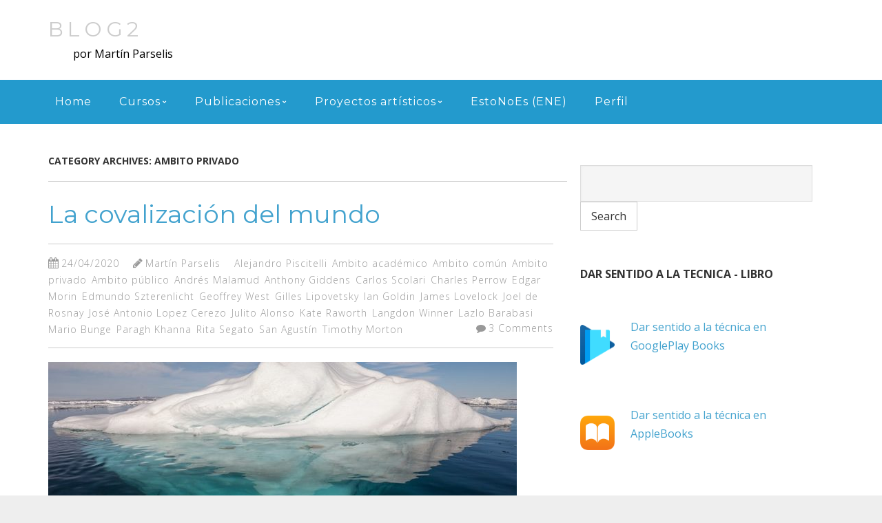

--- FILE ---
content_type: text/html; charset=UTF-8
request_url: http://www.blog2.com.ar/index.php/category/general/privado/
body_size: 21739
content:
<!--[if gt IE 8]><!--> <html class="no-js" dir="ltr" lang="en-US" prefix="og: https://ogp.me/ns#"> <!--<![endif]-->
<!DOCTYPE html>
<!--[if IE 7]>
<html class="no-js lt-ie9 lt-ie8" dir="ltr" lang="en-US" prefix="og: https://ogp.me/ns#">
<![endif]-->
<!--[if IE 8]>
<html class="no-js lt-ie9" dir="ltr" lang="en-US" prefix="og: https://ogp.me/ns#">
<![endif]-->
<!--[if !(IE 7) | !(IE 8)  ]><!-->
<html dir="ltr" lang="en-US" prefix="og: https://ogp.me/ns#">
<!--<![endif]-->
<head>
	<meta name="msvalidate.01" content="8999E8D470F44B9251EF284F2A1C51D6" />
	<meta charset="UTF-8" />
	<!-- Always force latest IE rendering engine (even in intranet) & Chrome Frame -->
	<meta http-equiv="X-UA-Compatible" content="IE=edge,chrome=1">

	
	<meta http-equiv="cleartype" content="on">

	<!-- Responsive and mobile friendly stuff -->
	<meta name="HandheldFriendly" content="True">
	<meta name="MobileOptimized" content="320">
	<meta name="viewport" content="width=device-width, initial-scale=1">

	<link rel="profile" href="http://gmpg.org/xfn/11" />
	<link rel="pingback" href="http://www.blog2.com.ar/xmlrpc.php" />

	
		<!-- All in One SEO 4.8.1.1 - aioseo.com -->
		<title>Ambito privado - blog2</title>
	<meta name="robots" content="max-image-preview:large" />
	<link rel="canonical" href="http://www.blog2.com.ar/index.php/category/general/privado/" />
	<link rel="next" href="http://www.blog2.com.ar/index.php/category/general/privado/page/2/" />
	<meta name="generator" content="All in One SEO (AIOSEO) 4.8.1.1" />
		<script type="application/ld+json" class="aioseo-schema">
			{"@context":"https:\/\/schema.org","@graph":[{"@type":"BreadcrumbList","@id":"http:\/\/www.blog2.com.ar\/category\/general\/privado\/#breadcrumblist","itemListElement":[{"@type":"ListItem","@id":"http:\/\/www.blog2.com.ar\/#listItem","position":1,"name":"Home","item":"http:\/\/www.blog2.com.ar\/","nextItem":{"@type":"ListItem","@id":"http:\/\/www.blog2.com.ar\/index.php\/category\/general\/#listItem","name":"General"}},{"@type":"ListItem","@id":"http:\/\/www.blog2.com.ar\/index.php\/category\/general\/#listItem","position":2,"name":"General","item":"http:\/\/www.blog2.com.ar\/index.php\/category\/general\/","nextItem":{"@type":"ListItem","@id":"http:\/\/www.blog2.com.ar\/index.php\/category\/general\/privado\/#listItem","name":"Ambito privado"},"previousItem":{"@type":"ListItem","@id":"http:\/\/www.blog2.com.ar\/#listItem","name":"Home"}},{"@type":"ListItem","@id":"http:\/\/www.blog2.com.ar\/index.php\/category\/general\/privado\/#listItem","position":3,"name":"Ambito privado","previousItem":{"@type":"ListItem","@id":"http:\/\/www.blog2.com.ar\/index.php\/category\/general\/#listItem","name":"General"}}]},{"@type":"CollectionPage","@id":"http:\/\/www.blog2.com.ar\/category\/general\/privado\/#collectionpage","url":"http:\/\/www.blog2.com.ar\/category\/general\/privado\/","name":"Ambito privado - blog2","inLanguage":"en-US","isPartOf":{"@id":"http:\/\/www.blog2.com.ar\/#website"},"breadcrumb":{"@id":"http:\/\/www.blog2.com.ar\/category\/general\/privado\/#breadcrumblist"}},{"@type":"Organization","@id":"http:\/\/www.blog2.com.ar\/#organization","name":"blog2","description":"\u00a0\u00a0\u00a0\u00a0\u00a0\u00a0\u00a0\u00a0\u00a0por Mart\u00edn Parselis","url":"http:\/\/www.blog2.com.ar\/"},{"@type":"WebSite","@id":"http:\/\/www.blog2.com.ar\/#website","url":"http:\/\/www.blog2.com.ar\/","name":"blog2","description":"\u00a0\u00a0\u00a0\u00a0\u00a0\u00a0\u00a0\u00a0\u00a0por Mart\u00edn Parselis","inLanguage":"en-US","publisher":{"@id":"http:\/\/www.blog2.com.ar\/#organization"}}]}
		</script>
		<!-- All in One SEO -->

<link rel='dns-prefetch' href='//fonts.googleapis.com' />
<link rel='dns-prefetch' href='//s.w.org' />
<link rel="alternate" type="application/rss+xml" title="blog2 &raquo; Feed" href="http://www.blog2.com.ar/index.php/feed/" />
<link rel="alternate" type="application/rss+xml" title="blog2 &raquo; Comments Feed" href="http://www.blog2.com.ar/index.php/comments/feed/" />
<link rel="alternate" type="application/rss+xml" title="blog2 &raquo; Ambito privado Category Feed" href="http://www.blog2.com.ar/index.php/category/general/privado/feed/" />
<script type="text/javascript">
window._wpemojiSettings = {"baseUrl":"https:\/\/s.w.org\/images\/core\/emoji\/14.0.0\/72x72\/","ext":".png","svgUrl":"https:\/\/s.w.org\/images\/core\/emoji\/14.0.0\/svg\/","svgExt":".svg","source":{"concatemoji":"http:\/\/www.blog2.com.ar\/wp-includes\/js\/wp-emoji-release.min.js?ver=6.0.11"}};
/*! This file is auto-generated */
!function(e,a,t){var n,r,o,i=a.createElement("canvas"),p=i.getContext&&i.getContext("2d");function s(e,t){var a=String.fromCharCode,e=(p.clearRect(0,0,i.width,i.height),p.fillText(a.apply(this,e),0,0),i.toDataURL());return p.clearRect(0,0,i.width,i.height),p.fillText(a.apply(this,t),0,0),e===i.toDataURL()}function c(e){var t=a.createElement("script");t.src=e,t.defer=t.type="text/javascript",a.getElementsByTagName("head")[0].appendChild(t)}for(o=Array("flag","emoji"),t.supports={everything:!0,everythingExceptFlag:!0},r=0;r<o.length;r++)t.supports[o[r]]=function(e){if(!p||!p.fillText)return!1;switch(p.textBaseline="top",p.font="600 32px Arial",e){case"flag":return s([127987,65039,8205,9895,65039],[127987,65039,8203,9895,65039])?!1:!s([55356,56826,55356,56819],[55356,56826,8203,55356,56819])&&!s([55356,57332,56128,56423,56128,56418,56128,56421,56128,56430,56128,56423,56128,56447],[55356,57332,8203,56128,56423,8203,56128,56418,8203,56128,56421,8203,56128,56430,8203,56128,56423,8203,56128,56447]);case"emoji":return!s([129777,127995,8205,129778,127999],[129777,127995,8203,129778,127999])}return!1}(o[r]),t.supports.everything=t.supports.everything&&t.supports[o[r]],"flag"!==o[r]&&(t.supports.everythingExceptFlag=t.supports.everythingExceptFlag&&t.supports[o[r]]);t.supports.everythingExceptFlag=t.supports.everythingExceptFlag&&!t.supports.flag,t.DOMReady=!1,t.readyCallback=function(){t.DOMReady=!0},t.supports.everything||(n=function(){t.readyCallback()},a.addEventListener?(a.addEventListener("DOMContentLoaded",n,!1),e.addEventListener("load",n,!1)):(e.attachEvent("onload",n),a.attachEvent("onreadystatechange",function(){"complete"===a.readyState&&t.readyCallback()})),(e=t.source||{}).concatemoji?c(e.concatemoji):e.wpemoji&&e.twemoji&&(c(e.twemoji),c(e.wpemoji)))}(window,document,window._wpemojiSettings);
</script>
<style type="text/css">
img.wp-smiley,
img.emoji {
	display: inline !important;
	border: none !important;
	box-shadow: none !important;
	height: 1em !important;
	width: 1em !important;
	margin: 0 0.07em !important;
	vertical-align: -0.1em !important;
	background: none !important;
	padding: 0 !important;
}
</style>
	<link rel='stylesheet' id='sbi_styles-css'  href='http://www.blog2.com.ar/wp-content/plugins/instagram-feed/css/sbi-styles.min.css?ver=6.8.0' type='text/css' media='all' />
<link rel='stylesheet' id='wp-block-library-css'  href='http://www.blog2.com.ar/wp-includes/css/dist/block-library/style.min.css?ver=6.0.11' type='text/css' media='all' />
<style id='global-styles-inline-css' type='text/css'>
body{--wp--preset--color--black: #000000;--wp--preset--color--cyan-bluish-gray: #abb8c3;--wp--preset--color--white: #ffffff;--wp--preset--color--pale-pink: #f78da7;--wp--preset--color--vivid-red: #cf2e2e;--wp--preset--color--luminous-vivid-orange: #ff6900;--wp--preset--color--luminous-vivid-amber: #fcb900;--wp--preset--color--light-green-cyan: #7bdcb5;--wp--preset--color--vivid-green-cyan: #00d084;--wp--preset--color--pale-cyan-blue: #8ed1fc;--wp--preset--color--vivid-cyan-blue: #0693e3;--wp--preset--color--vivid-purple: #9b51e0;--wp--preset--gradient--vivid-cyan-blue-to-vivid-purple: linear-gradient(135deg,rgba(6,147,227,1) 0%,rgb(155,81,224) 100%);--wp--preset--gradient--light-green-cyan-to-vivid-green-cyan: linear-gradient(135deg,rgb(122,220,180) 0%,rgb(0,208,130) 100%);--wp--preset--gradient--luminous-vivid-amber-to-luminous-vivid-orange: linear-gradient(135deg,rgba(252,185,0,1) 0%,rgba(255,105,0,1) 100%);--wp--preset--gradient--luminous-vivid-orange-to-vivid-red: linear-gradient(135deg,rgba(255,105,0,1) 0%,rgb(207,46,46) 100%);--wp--preset--gradient--very-light-gray-to-cyan-bluish-gray: linear-gradient(135deg,rgb(238,238,238) 0%,rgb(169,184,195) 100%);--wp--preset--gradient--cool-to-warm-spectrum: linear-gradient(135deg,rgb(74,234,220) 0%,rgb(151,120,209) 20%,rgb(207,42,186) 40%,rgb(238,44,130) 60%,rgb(251,105,98) 80%,rgb(254,248,76) 100%);--wp--preset--gradient--blush-light-purple: linear-gradient(135deg,rgb(255,206,236) 0%,rgb(152,150,240) 100%);--wp--preset--gradient--blush-bordeaux: linear-gradient(135deg,rgb(254,205,165) 0%,rgb(254,45,45) 50%,rgb(107,0,62) 100%);--wp--preset--gradient--luminous-dusk: linear-gradient(135deg,rgb(255,203,112) 0%,rgb(199,81,192) 50%,rgb(65,88,208) 100%);--wp--preset--gradient--pale-ocean: linear-gradient(135deg,rgb(255,245,203) 0%,rgb(182,227,212) 50%,rgb(51,167,181) 100%);--wp--preset--gradient--electric-grass: linear-gradient(135deg,rgb(202,248,128) 0%,rgb(113,206,126) 100%);--wp--preset--gradient--midnight: linear-gradient(135deg,rgb(2,3,129) 0%,rgb(40,116,252) 100%);--wp--preset--duotone--dark-grayscale: url('#wp-duotone-dark-grayscale');--wp--preset--duotone--grayscale: url('#wp-duotone-grayscale');--wp--preset--duotone--purple-yellow: url('#wp-duotone-purple-yellow');--wp--preset--duotone--blue-red: url('#wp-duotone-blue-red');--wp--preset--duotone--midnight: url('#wp-duotone-midnight');--wp--preset--duotone--magenta-yellow: url('#wp-duotone-magenta-yellow');--wp--preset--duotone--purple-green: url('#wp-duotone-purple-green');--wp--preset--duotone--blue-orange: url('#wp-duotone-blue-orange');--wp--preset--font-size--small: 13px;--wp--preset--font-size--medium: 20px;--wp--preset--font-size--large: 36px;--wp--preset--font-size--x-large: 42px;}.has-black-color{color: var(--wp--preset--color--black) !important;}.has-cyan-bluish-gray-color{color: var(--wp--preset--color--cyan-bluish-gray) !important;}.has-white-color{color: var(--wp--preset--color--white) !important;}.has-pale-pink-color{color: var(--wp--preset--color--pale-pink) !important;}.has-vivid-red-color{color: var(--wp--preset--color--vivid-red) !important;}.has-luminous-vivid-orange-color{color: var(--wp--preset--color--luminous-vivid-orange) !important;}.has-luminous-vivid-amber-color{color: var(--wp--preset--color--luminous-vivid-amber) !important;}.has-light-green-cyan-color{color: var(--wp--preset--color--light-green-cyan) !important;}.has-vivid-green-cyan-color{color: var(--wp--preset--color--vivid-green-cyan) !important;}.has-pale-cyan-blue-color{color: var(--wp--preset--color--pale-cyan-blue) !important;}.has-vivid-cyan-blue-color{color: var(--wp--preset--color--vivid-cyan-blue) !important;}.has-vivid-purple-color{color: var(--wp--preset--color--vivid-purple) !important;}.has-black-background-color{background-color: var(--wp--preset--color--black) !important;}.has-cyan-bluish-gray-background-color{background-color: var(--wp--preset--color--cyan-bluish-gray) !important;}.has-white-background-color{background-color: var(--wp--preset--color--white) !important;}.has-pale-pink-background-color{background-color: var(--wp--preset--color--pale-pink) !important;}.has-vivid-red-background-color{background-color: var(--wp--preset--color--vivid-red) !important;}.has-luminous-vivid-orange-background-color{background-color: var(--wp--preset--color--luminous-vivid-orange) !important;}.has-luminous-vivid-amber-background-color{background-color: var(--wp--preset--color--luminous-vivid-amber) !important;}.has-light-green-cyan-background-color{background-color: var(--wp--preset--color--light-green-cyan) !important;}.has-vivid-green-cyan-background-color{background-color: var(--wp--preset--color--vivid-green-cyan) !important;}.has-pale-cyan-blue-background-color{background-color: var(--wp--preset--color--pale-cyan-blue) !important;}.has-vivid-cyan-blue-background-color{background-color: var(--wp--preset--color--vivid-cyan-blue) !important;}.has-vivid-purple-background-color{background-color: var(--wp--preset--color--vivid-purple) !important;}.has-black-border-color{border-color: var(--wp--preset--color--black) !important;}.has-cyan-bluish-gray-border-color{border-color: var(--wp--preset--color--cyan-bluish-gray) !important;}.has-white-border-color{border-color: var(--wp--preset--color--white) !important;}.has-pale-pink-border-color{border-color: var(--wp--preset--color--pale-pink) !important;}.has-vivid-red-border-color{border-color: var(--wp--preset--color--vivid-red) !important;}.has-luminous-vivid-orange-border-color{border-color: var(--wp--preset--color--luminous-vivid-orange) !important;}.has-luminous-vivid-amber-border-color{border-color: var(--wp--preset--color--luminous-vivid-amber) !important;}.has-light-green-cyan-border-color{border-color: var(--wp--preset--color--light-green-cyan) !important;}.has-vivid-green-cyan-border-color{border-color: var(--wp--preset--color--vivid-green-cyan) !important;}.has-pale-cyan-blue-border-color{border-color: var(--wp--preset--color--pale-cyan-blue) !important;}.has-vivid-cyan-blue-border-color{border-color: var(--wp--preset--color--vivid-cyan-blue) !important;}.has-vivid-purple-border-color{border-color: var(--wp--preset--color--vivid-purple) !important;}.has-vivid-cyan-blue-to-vivid-purple-gradient-background{background: var(--wp--preset--gradient--vivid-cyan-blue-to-vivid-purple) !important;}.has-light-green-cyan-to-vivid-green-cyan-gradient-background{background: var(--wp--preset--gradient--light-green-cyan-to-vivid-green-cyan) !important;}.has-luminous-vivid-amber-to-luminous-vivid-orange-gradient-background{background: var(--wp--preset--gradient--luminous-vivid-amber-to-luminous-vivid-orange) !important;}.has-luminous-vivid-orange-to-vivid-red-gradient-background{background: var(--wp--preset--gradient--luminous-vivid-orange-to-vivid-red) !important;}.has-very-light-gray-to-cyan-bluish-gray-gradient-background{background: var(--wp--preset--gradient--very-light-gray-to-cyan-bluish-gray) !important;}.has-cool-to-warm-spectrum-gradient-background{background: var(--wp--preset--gradient--cool-to-warm-spectrum) !important;}.has-blush-light-purple-gradient-background{background: var(--wp--preset--gradient--blush-light-purple) !important;}.has-blush-bordeaux-gradient-background{background: var(--wp--preset--gradient--blush-bordeaux) !important;}.has-luminous-dusk-gradient-background{background: var(--wp--preset--gradient--luminous-dusk) !important;}.has-pale-ocean-gradient-background{background: var(--wp--preset--gradient--pale-ocean) !important;}.has-electric-grass-gradient-background{background: var(--wp--preset--gradient--electric-grass) !important;}.has-midnight-gradient-background{background: var(--wp--preset--gradient--midnight) !important;}.has-small-font-size{font-size: var(--wp--preset--font-size--small) !important;}.has-medium-font-size{font-size: var(--wp--preset--font-size--medium) !important;}.has-large-font-size{font-size: var(--wp--preset--font-size--large) !important;}.has-x-large-font-size{font-size: var(--wp--preset--font-size--x-large) !important;}
</style>
<link rel='stylesheet' id='ssb-front-css-css'  href='http://www.blog2.com.ar/wp-content/plugins/simple-social-buttons/assets/css/front.css?ver=6.1.0' type='text/css' media='all' />
<link rel='stylesheet' id='sfbap1_socialfeed_style-css'  href='http://www.blog2.com.ar/wp-content/plugins/wp-social-feed/includes/../bower_components/social-feed/css/jquery.socialfeed.css?ver=1.0.0' type='text/css' media='all' />
<link rel='stylesheet' id='fontawesome-css'  href='http://www.blog2.com.ar/wp-content/themes/tatva-lite/assets/css/font-awesome.min.css?ver=4.0.3' type='text/css' media='all' />
<link rel='stylesheet' id='tatva-fonts-css'  href='http://fonts.googleapis.com/css?family=Open+Sans:400,300,400italic,700,700italic|Montserrat:400,700&#038;subset=latin' type='text/css' media='all' />
<link rel='stylesheet' id='style-css'  href='http://www.blog2.com.ar/wp-content/themes/tatva-lite/style.css?ver=1.0' type='text/css' media='all' />
<style id='akismet-widget-style-inline-css' type='text/css'>

			.a-stats {
				--akismet-color-mid-green: #357b49;
				--akismet-color-white: #fff;
				--akismet-color-light-grey: #f6f7f7;

				max-width: 350px;
				width: auto;
			}

			.a-stats * {
				all: unset;
				box-sizing: border-box;
			}

			.a-stats strong {
				font-weight: 600;
			}

			.a-stats a.a-stats__link,
			.a-stats a.a-stats__link:visited,
			.a-stats a.a-stats__link:active {
				background: var(--akismet-color-mid-green);
				border: none;
				box-shadow: none;
				border-radius: 8px;
				color: var(--akismet-color-white);
				cursor: pointer;
				display: block;
				font-family: -apple-system, BlinkMacSystemFont, 'Segoe UI', 'Roboto', 'Oxygen-Sans', 'Ubuntu', 'Cantarell', 'Helvetica Neue', sans-serif;
				font-weight: 500;
				padding: 12px;
				text-align: center;
				text-decoration: none;
				transition: all 0.2s ease;
			}

			/* Extra specificity to deal with TwentyTwentyOne focus style */
			.widget .a-stats a.a-stats__link:focus {
				background: var(--akismet-color-mid-green);
				color: var(--akismet-color-white);
				text-decoration: none;
			}

			.a-stats a.a-stats__link:hover {
				filter: brightness(110%);
				box-shadow: 0 4px 12px rgba(0, 0, 0, 0.06), 0 0 2px rgba(0, 0, 0, 0.16);
			}

			.a-stats .count {
				color: var(--akismet-color-white);
				display: block;
				font-size: 1.5em;
				line-height: 1.4;
				padding: 0 13px;
				white-space: nowrap;
			}
		
</style>
<link rel='stylesheet' id='wiziappshare_css-css'  href='http://www.blog2.com.ar/wp-content/plugins/mobile-sharing-toolbar/wiziappshare.css?ver=6.0.11' type='text/css' media='all' />
<script type='text/javascript' src='http://www.blog2.com.ar/wp-includes/js/jquery/jquery.min.js?ver=3.6.0' id='jquery-core-js'></script>
<script type='text/javascript' src='http://www.blog2.com.ar/wp-includes/js/jquery/jquery-migrate.min.js?ver=3.3.2' id='jquery-migrate-js'></script>
<script type='text/javascript' src='http://www.blog2.com.ar/wp-content/plugins/wp-social-feed/includes/../bower_components/codebird-js/codebird.js?ver=6.0.11' id='sfbap1_codebird-js'></script>
<script type='text/javascript' src='http://www.blog2.com.ar/wp-content/plugins/wp-social-feed/includes/../bower_components/doT/doT.min.js?ver=6.0.11' id='sfbap1_doT-js'></script>
<script type='text/javascript' src='http://www.blog2.com.ar/wp-content/plugins/wp-social-feed/includes/../bower_components/moment/min/moment.min.js?ver=6.0.11' id='sfbap1_moment-js'></script>
<script type='text/javascript' src='http://www.blog2.com.ar/wp-content/plugins/wp-social-feed/includes/../bower_components/social-feed/js/jquery.socialfeed.js?ver=6.0.11' id='sfbap1_socialfeed-js'></script>
<script type='text/javascript' src='http://www.blog2.com.ar/wp-content/plugins/wp-social-feed/includes/../bower_components/moment/locale/en-ca.js?ver=6.0.11' id='sfbap1_en-js'></script>
<script type='text/javascript' src='http://www.blog2.com.ar/wp-content/themes/tatva-lite/assets/js/modernizr-2.7.1-min.js?ver=2.7.1' id='modernizr-js'></script>
<script type='text/javascript' src='http://www.blog2.com.ar/wp-content/plugins/mobile-sharing-toolbar/wiziappshare.js?ver=6.0.11' id='wiziappshare_js-js'></script>
<link rel="https://api.w.org/" href="http://www.blog2.com.ar/index.php/wp-json/" /><link rel="alternate" type="application/json" href="http://www.blog2.com.ar/index.php/wp-json/wp/v2/categories/5" /><link rel="EditURI" type="application/rsd+xml" title="RSD" href="http://www.blog2.com.ar/xmlrpc.php?rsd" />
<link rel="wlwmanifest" type="application/wlwmanifest+xml" href="http://www.blog2.com.ar/wp-includes/wlwmanifest.xml" /> 
<meta name="generator" content="WordPress 6.0.11" />
 <style media="screen">

		.simplesocialbuttons.simplesocialbuttons_inline .ssb-fb-like, .simplesocialbuttons.simplesocialbuttons_inline amp-facebook-like {
	  margin: ;
	}
		 /*inline margin*/
	
	
	
	
	
	
			 .simplesocialbuttons.simplesocialbuttons_inline.simplesocial-simple-icons button{
		 margin: ;
	 }

			 /*margin-digbar*/

	
	
	
	
	
	
	
</style>

<!-- Open Graph Meta Tags generated by Simple Social Buttons 6.1.0 -->
<meta property="og:title" content="La covalización del mundo - blog2" />
<meta property="og:description" content="Algo inund&oacute; el mundo. En el caso del Covid19 esto se volvi&oacute; evidente en muy poco tiempo. Diferentes cosas inundaron el mundo otra veces, basta pensar en que m&aacute;s de la mitad de la poblaci&oacute;n mundial est&aacute; conectada a Internet (muchos de los que est&aacute;n conectados ni siquiera piensan que existen personas no conectadas). Copi&eacute; la estructura del t&iacute;tulo del&hellip;" />
<meta property="og:url" content="http://www.blog2.com.ar/index.php/2020/04/24/la-covalizacion-del-mundo/" />
<meta property="og:site_name" content="blog2" />
<meta property="og:image" content="http://www.blog2.com.ar/wp-content/uploads/2020/04/1024px-Iceberg_in_the_Arctic_with_its_underside_exposed.jpg" />
<meta name="twitter:card" content="summary_large_image" />
<meta name="twitter:description" content="Algo inund&oacute; el mundo. En el caso del Covid19 esto se volvi&oacute; evidente en muy poco tiempo. Diferentes cosas inundaron el mundo otra veces, basta pensar en que m&aacute;s de la mitad de la poblaci&oacute;n mundial est&aacute; conectada a Internet (muchos de los que est&aacute;n conectados ni siquiera piensan que existen personas no conectadas). Copi&eacute; la estructura del t&iacute;tulo del&hellip;" />
<meta name="twitter:title" content="La covalización del mundo - blog2" />
<meta property="twitter:image" content="http://www.blog2.com.ar/wp-content/uploads/2020/04/1024px-Iceberg_in_the_Arctic_with_its_underside_exposed.jpg" />
    <!--Customizer CSS--> 
    <style type="text/css">
        </style> 
    <!--/Customizer CSS-->
    	<style type="text/css" id="twentytwelve-header-css">
			.site-header h1 a,
		.site-header h2 {
			color: #ccc;
		}
		</style>
	<meta name="google-site-verification" content="IXJavq4YMhQkDZqOgjN5yV2keyfoaX3MFx9FjNf9-0Y" />
</head>

<body class="archive category category-privado category-5 container-wide full-width tatva-blue">

<div id="wrapper" class="hfeed site">

	<div class="visuallyhidden skip-link"><a href="#primary" title="Skip to main content">Skip to main content</a></div>

	<div id="headercontainer">

		<header id="masthead" class="site-header row" role="banner">
			<div class="col grid_6_of_12">
				<h1 class="site-title">
					<a href="http://www.blog2.com.ar/" title="blog2" rel="home">
                                            blog2	
					</a>
				</h1>
                                <p class="site-description"> 
                                             por Martín Parselis                                </p>
                                
                                			</div> <!-- /.col.grid_6_of_12 -->
                        
                        <div class="col grid_6_of_12 header-extras last"> 
                                                                                 </div><!-- /.header-extras -->
		</header> <!-- /#masthead.site-header.row -->
                
                <div class="nav-container">
                    <nav id="site-navigation" class="main-navigation" role="navigation">
                            <div class="col grid_12_of_12">
                                <h3 class="menu-toggle assistive-text">Menu</h3>
                                <div class="menu-menu-1-container"><ul id="menu-menu-1" class="nav-menu"><li id="menu-item-1269" class="menu-item menu-item-type-custom menu-item-object-custom menu-item-home menu-item-1269"><a href="http://www.blog2.com.ar/">Home</a></li>
<li id="menu-item-2154" class="menu-item menu-item-type-post_type menu-item-object-page menu-item-has-children menu-parent-item menu-item-2154"><a href="http://www.blog2.com.ar/index.php/cursos-y-seminarios/">Cursos</a>
<ul class="sub-menu">
	<li id="menu-item-2159" class="menu-item menu-item-type-post_type menu-item-object-page menu-item-2159"><a href="http://www.blog2.com.ar/index.php/cursos-y-seminarios/elementos-para-pensar-la-tecnologia/">Elementos para pensar la tecnología</a></li>
	<li id="menu-item-2624" class="menu-item menu-item-type-post_type menu-item-object-page menu-item-2624"><a href="http://www.blog2.com.ar/index.php/cursos-y-seminarios/taller-de-tintas-sonoras/">Taller de Tintas Sonoras</a></li>
	<li id="menu-item-2166" class="menu-item menu-item-type-custom menu-item-object-custom menu-item-2166"><a href="http://www.verute.com.ar/la-belleza-destronada-introduccion-a-la-filosofia-del-arte/">La belleza destronada – Introducción a la filosofía del arte</a></li>
	<li id="menu-item-2249" class="menu-item menu-item-type-post_type menu-item-object-page menu-item-2249"><a href="http://www.blog2.com.ar/index.php/cursos-y-seminarios/la-tecnologia-y-las-cosas-sin-dueno/">La tecnología y las cosas sin dueño</a></li>
	<li id="menu-item-2193" class="menu-item menu-item-type-post_type menu-item-object-page menu-item-2193"><a href="http://www.blog2.com.ar/index.php/cursos-y-seminarios/arte-y-tecnologia-proximamente/">Arte y tecnología – próximamente</a></li>
</ul>
</li>
<li id="menu-item-2333" class="menu-item menu-item-type-post_type menu-item-object-page menu-item-has-children menu-parent-item menu-item-2333"><a href="http://www.blog2.com.ar/index.php/publicaciones-2/">Publicaciones</a>
<ul class="sub-menu">
	<li id="menu-item-1273" class="menu-item menu-item-type-post_type menu-item-object-page menu-item-1273"><a href="http://www.blog2.com.ar/index.php/publicaciones-2/publicaciones/">Ultimas publicaciones</a></li>
	<li id="menu-item-1433" class="menu-item menu-item-type-post_type menu-item-object-page menu-item-has-children menu-parent-item menu-item-1433"><a href="http://www.blog2.com.ar/index.php/dar-sentido-a-la-tecnica/">Dar sentido a la técnica</a>
	<ul class="sub-menu">
		<li id="menu-item-1451" class="menu-item menu-item-type-post_type menu-item-object-page menu-item-1451"><a href="http://www.blog2.com.ar/index.php/dar-sentido-a-la-tecnica/por-que-ocuparnos-de-la-tecnologia/">Por qué ocuparnos de la tecnología</a></li>
		<li id="menu-item-1472" class="menu-item menu-item-type-post_type menu-item-object-page menu-item-1472"><a href="http://www.blog2.com.ar/index.php/dar-sentido-a-la-tecnica/las-tecnologias-son-extranas/">Las tecnologías son extrañas</a></li>
		<li id="menu-item-1471" class="menu-item menu-item-type-post_type menu-item-object-page menu-item-1471"><a href="http://www.blog2.com.ar/index.php/dar-sentido-a-la-tecnica/criterios-alternativos/">Criterios alternativos</a></li>
		<li id="menu-item-1470" class="menu-item menu-item-type-post_type menu-item-object-page menu-item-1470"><a href="http://www.blog2.com.ar/index.php/dar-sentido-a-la-tecnica/la-escala-cambia-el-fenomeno/">La escala cambia el fenómeno</a></li>
		<li id="menu-item-1469" class="menu-item menu-item-type-post_type menu-item-object-page menu-item-1469"><a href="http://www.blog2.com.ar/index.php/dar-sentido-a-la-tecnica/los-commons-una-discusion-pendiente/">Los commons, una discusión pendiente</a></li>
		<li id="menu-item-1468" class="menu-item menu-item-type-post_type menu-item-object-page menu-item-1468"><a href="http://www.blog2.com.ar/index.php/dar-sentido-a-la-tecnica/de-la-critica-a-la-accion-algunas-ideas-vivas/">De la crítica a la acción, algunas ideas vivas</a></li>
		<li id="menu-item-1467" class="menu-item menu-item-type-post_type menu-item-object-page menu-item-1467"><a href="http://www.blog2.com.ar/index.php/dar-sentido-a-la-tecnica/dando-sentido-a-la-tecnica/">Dando sentido a la técnica</a></li>
		<li id="menu-item-1466" class="menu-item menu-item-type-post_type menu-item-object-page menu-item-1466"><a href="http://www.blog2.com.ar/index.php/dar-sentido-a-la-tecnica/elogio-de-la-frustracion-en-la-creacion-tecnoestetica/">Elogio de la frustración en la creación tecnoestética</a></li>
		<li id="menu-item-1548" class="menu-item menu-item-type-post_type menu-item-object-page menu-item-1548"><a href="http://www.blog2.com.ar/index.php/dar-sentido-a-la-tecnica/presentacion/">Presentación</a></li>
	</ul>
</li>
	<li id="menu-item-1275" class="menu-item menu-item-type-post_type menu-item-object-page menu-item-has-children menu-parent-item menu-item-1275"><a href="http://www.blog2.com.ar/index.php/tecnologias-entranables/">Tecnologías Entrañables</a>
	<ul class="sub-menu">
		<li id="menu-item-1513" class="menu-item menu-item-type-post_type menu-item-object-page menu-item-1513"><a href="http://www.blog2.com.ar/index.php/tecnologias-entranables/sonambulismo-tecnologico/">¿Sonambulismo tecnológico?</a></li>
		<li id="menu-item-1512" class="menu-item menu-item-type-post_type menu-item-object-page menu-item-1512"><a href="http://www.blog2.com.ar/index.php/tecnologias-entranables/tecnologias-entranables-un-modelo-alternativo-de-desarrollo-tecnologico/">Tecnologías Entrañables, un modelo alternativo de desarrollo tecnológico</a></li>
		<li id="menu-item-1511" class="menu-item menu-item-type-post_type menu-item-object-page menu-item-1511"><a href="http://www.blog2.com.ar/index.php/tecnologias-entranables/repensando-la-relacion-entre-disenadores-y-usuarios-a-traves-de-las-tecnologias-entranables/">Repensando la relación entre diseñadores y usuarios a través de las tecnologías entrañables</a></li>
		<li id="menu-item-1510" class="menu-item menu-item-type-post_type menu-item-object-page menu-item-1510"><a href="http://www.blog2.com.ar/index.php/tecnologias-entranables/una-excursion-ontologica-a-las-tecnologias-entranables/">Una excursión ontológica a las tecnologías entrañables</a></li>
	</ul>
</li>
</ul>
</li>
<li id="menu-item-2598" class="menu-item menu-item-type-post_type menu-item-object-page menu-item-has-children menu-parent-item menu-item-2598"><a href="http://www.blog2.com.ar/index.php/proyectos/">Proyectos artísticos</a>
<ul class="sub-menu">
	<li id="menu-item-2604" class="menu-item menu-item-type-post_type menu-item-object-page menu-item-2604"><a href="http://www.blog2.com.ar/index.php/proyecto-batea/">Proyecto Batea</a></li>
	<li id="menu-item-2813" class="menu-item menu-item-type-post_type menu-item-object-page menu-item-2813"><a href="http://www.blog2.com.ar/index.php/confunicacion/">Confunicación</a></li>
	<li id="menu-item-2733" class="menu-item menu-item-type-post_type menu-item-object-page menu-item-2733"><a href="http://www.blog2.com.ar/index.php/proyectos/fecundacion/">Fecundación</a></li>
	<li id="menu-item-2607" class="menu-item menu-item-type-post_type menu-item-object-page menu-item-2607"><a href="http://www.blog2.com.ar/index.php/cielosonando/">cieloSonando</a></li>
</ul>
</li>
<li id="menu-item-2328" class="menu-item menu-item-type-post_type menu-item-object-page menu-item-2328"><a href="http://www.blog2.com.ar/index.php/ene/">EstoNoEs (ENE)</a></li>
<li id="menu-item-2161" class="menu-item menu-item-type-post_type menu-item-object-page menu-item-2161"><a href="http://www.blog2.com.ar/index.php/perfil/">Perfil</a></li>
</ul></div>                            </div>
                    </nav> <!-- /.site-navigation.main-navigation -->
                </div><!-- /.nav-container -->
	</div> <!-- /#headercontainer -->
<div id="maincontentcontainer">

	<div id="primary" class="site-content row" role="main">

		<div class="col grid_8_of_12">

                    <div class="main-content">
                        
			
				<header class="archive-header">
					<h1 class="archive-title">Category Archives: <span class="cat-archive">Ambito privado</span></h1>

									</header>

													
	<article id="post-2008" class="post-2008 post type-post status-publish format-standard has-post-thumbnail hentry category-piscitelli category-academico category-ambito-comun category-privado category-publico category-andres-malamud category-anthony-giddens category-carlos-scolari category-charles-perrow category-morin category-edmundo-szterenlicht category-geoffrey-west category-gilles-lipovetsky category-ian-goldin category-james-lovelock category-joel-de-rosnay category-jose-antonio-lopez-cerezo category-julito-alonso category-kate-raworth category-langdon-winner category-lazlo-barabasi category-mario-bunge category-paragh-khanna category-rita-segato category-san-agustin category-timothy-morton tag-accidente-normal tag-antropoceno tag-bienes-de-red tag-cibionte tag-complejidad tag-coronavirus tag-covid19 tag-emergente tag-escala tag-estetizacion tag-exponencialidad tag-externalidad tag-gaia tag-globalizacion tag-hiperobjeto tag-incertidumbre tag-interobjetividad tag-megaciudad tag-mundo tag-narracion tag-pandemia tag-procomun tag-red tag-riesgo tag-riesgo-sistemico tag-sistema tag-tecnoceno">
		
		<header class="entry-header">
							<h1 class="entry-title">
					<a href="http://www.blog2.com.ar/index.php/2020/04/24/la-covalizacion-del-mundo/" title="Permalink to La covalización del mundo" rel="bookmark">La covalización del mundo</a>
				</h1>
						<div class="header-meta"><i class="fa fa-calendar"></i> <a href="http://www.blog2.com.ar/index.php/2020/04/24/la-covalizacion-del-mundo/" title="Posted 24/04/2020 @ 15:10" rel="bookmark"><time class="entry-date" datetime="2020-04-24T15:10:09-03:00" itemprop="datePublished">24/04/2020</time></a><i class="fa fa-pencil"></i> <address class="author vcard"><a class="url fn n" href="http://www.blog2.com.ar/index.php/author/parselis/" title="View all posts by Martín Parselis" rel="author">Martín Parselis</a></address><span class="post-categories"><a href="http://www.blog2.com.ar/index.php/category/personas/piscitelli/" rel="category tag">Alejandro Piscitelli</a> <a href="http://www.blog2.com.ar/index.php/category/general/academico/" rel="category tag">Ambito académico</a> <a href="http://www.blog2.com.ar/index.php/category/general/ambito-comun/" rel="category tag">Ambito común</a> <a href="http://www.blog2.com.ar/index.php/category/general/privado/" rel="category tag">Ambito privado</a> <a href="http://www.blog2.com.ar/index.php/category/general/publico/" rel="category tag">Ambito público</a> <a href="http://www.blog2.com.ar/index.php/category/personas/andres-malamud/" rel="category tag">Andrés Malamud</a> <a href="http://www.blog2.com.ar/index.php/category/personas/anthony-giddens/" rel="category tag">Anthony Giddens</a> <a href="http://www.blog2.com.ar/index.php/category/personas/carlos-scolari/" rel="category tag">Carlos Scolari</a> <a href="http://www.blog2.com.ar/index.php/category/personas/charles-perrow/" rel="category tag">Charles Perrow</a> <a href="http://www.blog2.com.ar/index.php/category/personas/morin/" rel="category tag">Edgar Morin</a> <a href="http://www.blog2.com.ar/index.php/category/personas/edmundo-szterenlicht/" rel="category tag">Edmundo Szterenlicht</a> <a href="http://www.blog2.com.ar/index.php/category/personas/geoffrey-west/" rel="category tag">Geoffrey West</a> <a href="http://www.blog2.com.ar/index.php/category/personas/gilles-lipovetsky/" rel="category tag">Gilles Lipovetsky</a> <a href="http://www.blog2.com.ar/index.php/category/personas/ian-goldin/" rel="category tag">Ian Goldin</a> <a href="http://www.blog2.com.ar/index.php/category/personas/james-lovelock/" rel="category tag">James Lovelock</a> <a href="http://www.blog2.com.ar/index.php/category/personas/joel-de-rosnay/" rel="category tag">Joel de Rosnay</a> <a href="http://www.blog2.com.ar/index.php/category/personas/jose-antonio-lopez-cerezo/" rel="category tag">José Antonio Lopez Cerezo</a> <a href="http://www.blog2.com.ar/index.php/category/personas/julito-alonso/" rel="category tag">Julito Alonso</a> <a href="http://www.blog2.com.ar/index.php/category/personas/kate-raworth/" rel="category tag">Kate Raworth</a> <a href="http://www.blog2.com.ar/index.php/category/personas/langdon-winner/" rel="category tag">Langdon Winner</a> <a href="http://www.blog2.com.ar/index.php/category/personas/lazlo-barabasi/" rel="category tag">Lazlo Barabasi</a> <a href="http://www.blog2.com.ar/index.php/category/personas/mario-bunge/" rel="category tag">Mario Bunge</a> <a href="http://www.blog2.com.ar/index.php/category/personas/paragh-khanna/" rel="category tag">Paragh Khanna</a> <a href="http://www.blog2.com.ar/index.php/category/personas/rita-segato/" rel="category tag">Rita Segato</a> <a href="http://www.blog2.com.ar/index.php/category/personas/san-agustin/" rel="category tag">San Agustín</a> <a href="http://www.blog2.com.ar/index.php/category/personas/timothy-morton/" rel="category tag">Timothy Morton</a></span><span class="comments-link"><i class="fa fa-comment"></i> <a href="http://www.blog2.com.ar/index.php/2020/04/24/la-covalizacion-del-mundo/#comments" title="Comment on La covalización del mundo">3 Comments</a></span></div>							<a href="http://www.blog2.com.ar/index.php/2020/04/24/la-covalizacion-del-mundo/" title="Permalink to La covalización del mundo">
					<img width="680" height="300" src="http://www.blog2.com.ar/wp-content/uploads/2020/04/1024px-Iceberg_in_the_Arctic_with_its_underside_exposed-680x300.jpg" class="attachment-post_feature_full_width size-post_feature_full_width wp-post-image" alt="Iceberg de AWeith recuperado de Wikimedia Commons" />				</a>
					</header> <!-- /.entry-header -->

					<div class="entry-summary">
				<p>Algo inund&oacute; el mundo. En el caso del Covid19 esto se volvi&oacute; evidente en muy poco tiempo. Diferentes cosas inundaron el mundo otra veces, basta pensar en que m&aacute;s de la mitad de la poblaci&oacute;n mundial est&aacute; conectada a Internet (muchos de los que est&aacute;n conectados ni siquiera piensan que existen personas no conectadas). Copi&eacute;&hellip;</p>
<p><a class="more-link" href="http://www.blog2.com.ar/index.php/2020/04/24/la-covalizacion-del-mundo/" title="Continue reading &lsquo;La covalización del mundo&rsquo;">Continue reading <span class="meta-nav">&rarr;</span></a></p>
			</div> <!-- /.entry-summary -->
		
		<footer class="entry-meta">
											</footer> <!-- /.entry-meta -->
	</article> <!-- /#post -->
									
	<article id="post-1897" class="post-1897 post type-post status-publish format-standard has-post-thumbnail hentry category-privado category-publico category-argentina category-ciudad-de-buenos-aires tag-calle tag-ciudad tag-coronavirus tag-covid tag-covid-19 tag-covid19 tag-pobreza tag-politica tag-villa tag-villa-miseria">
		
		<header class="entry-header">
							<h1 class="entry-title">
					<a href="http://www.blog2.com.ar/index.php/2020/03/23/con-el-coronavirus-hay-cosas-que-se-notan-menos/" title="Permalink to Con el coronavirus hay cosas que se notan menos" rel="bookmark">Con el coronavirus hay cosas que se notan menos</a>
				</h1>
						<div class="header-meta"><i class="fa fa-calendar"></i> <a href="http://www.blog2.com.ar/index.php/2020/03/23/con-el-coronavirus-hay-cosas-que-se-notan-menos/" title="Posted 23/03/2020 @ 15:43" rel="bookmark"><time class="entry-date" datetime="2020-03-23T15:43:39-03:00" itemprop="datePublished">23/03/2020</time></a><i class="fa fa-pencil"></i> <address class="author vcard"><a class="url fn n" href="http://www.blog2.com.ar/index.php/author/parselis/" title="View all posts by Martín Parselis" rel="author">Martín Parselis</a></address><span class="post-categories"><a href="http://www.blog2.com.ar/index.php/category/general/privado/" rel="category tag">Ambito privado</a> <a href="http://www.blog2.com.ar/index.php/category/general/publico/" rel="category tag">Ambito público</a> <a href="http://www.blog2.com.ar/index.php/category/general/argentina/" rel="category tag">Argentina</a> <a href="http://www.blog2.com.ar/index.php/category/general/ciudad-de-buenos-aires/" rel="category tag">Ciudad de Buenos Aires</a></span><span class="comments-link"><i class="fa fa-comment"></i> <a href="http://www.blog2.com.ar/index.php/2020/03/23/con-el-coronavirus-hay-cosas-que-se-notan-menos/#comments" title="Comment on Con el coronavirus hay cosas que se notan menos">1 Comment</a></span></div>							<a href="http://www.blog2.com.ar/index.php/2020/03/23/con-el-coronavirus-hay-cosas-que-se-notan-menos/" title="Permalink to Con el coronavirus hay cosas que se notan menos">
					<img width="680" height="300" src="http://www.blog2.com.ar/wp-content/uploads/2020/03/manteros-once-680x300.jpg" class="attachment-post_feature_full_width size-post_feature_full_width wp-post-image" alt="" loading="lazy" />				</a>
					</header> <!-- /.entry-header -->

					<div class="entry-summary">
				<p>Con la consigna de quedarse en casa, la percepci&oacute;n de la calle cambia. Si lo que no se ve no existe (discusi&oacute;n filos&oacute;fica aparte), lo que qued&oacute; en la calle y no vemos&hellip; probablemente haya dejado de existir. Latinoam&eacute;rica, poco m&aacute;s, poco menos, es un continente con bajos niveles de equidad, aunque con vocaci&oacute;n (al&hellip;</p>
<p><a class="more-link" href="http://www.blog2.com.ar/index.php/2020/03/23/con-el-coronavirus-hay-cosas-que-se-notan-menos/" title="Continue reading &lsquo;Con el coronavirus hay cosas que se notan menos&rsquo;">Continue reading <span class="meta-nav">&rarr;</span></a></p>
			</div> <!-- /.entry-summary -->
		
		<footer class="entry-meta">
											</footer> <!-- /.entry-meta -->
	</article> <!-- /#post -->
									
	<article id="post-1713" class="post-1713 post type-post status-publish format-standard has-post-thumbnail hentry category-academico category-privado category-publico category-blog2comar category-herbert-marcuse category-langdon-winner category-marc-fischer category-nestor-garcia-canclini category-benjamin category-zygmund-bauman tag-accion tag-aceptacion tag-aceptar tag-baudrillard tag-bauman tag-consumo tag-economia tag-fischer tag-garcia-canclini tag-libertad tag-marcuse tag-mercado tag-microeconomia tag-neuromarketing tag-publicidad tag-resistencia tag-winner">
		
		<header class="entry-header">
							<h1 class="entry-title">
					<a href="http://www.blog2.com.ar/index.php/2019/06/21/el-mercado-masivo-no-acepta-nada/" title="Permalink to El mercado masivo no acepta nada" rel="bookmark">El mercado masivo no acepta nada</a>
				</h1>
						<div class="header-meta"><i class="fa fa-calendar"></i> <a href="http://www.blog2.com.ar/index.php/2019/06/21/el-mercado-masivo-no-acepta-nada/" title="Posted 21/06/2019 @ 17:00" rel="bookmark"><time class="entry-date" datetime="2019-06-21T17:00:08-03:00" itemprop="datePublished">21/06/2019</time></a><i class="fa fa-pencil"></i> <address class="author vcard"><a class="url fn n" href="http://www.blog2.com.ar/index.php/author/parselis/" title="View all posts by Martín Parselis" rel="author">Martín Parselis</a></address><span class="post-categories"><a href="http://www.blog2.com.ar/index.php/category/general/academico/" rel="category tag">Ambito académico</a> <a href="http://www.blog2.com.ar/index.php/category/general/privado/" rel="category tag">Ambito privado</a> <a href="http://www.blog2.com.ar/index.php/category/general/publico/" rel="category tag">Ambito público</a> <a href="http://www.blog2.com.ar/index.php/category/publicaciones/blog2comar/" rel="category tag">blog2.com.ar</a> <a href="http://www.blog2.com.ar/index.php/category/personas/herbert-marcuse/" rel="category tag">Herbert Marcuse</a> <a href="http://www.blog2.com.ar/index.php/category/personas/langdon-winner/" rel="category tag">Langdon Winner</a> <a href="http://www.blog2.com.ar/index.php/category/personas/marc-fischer/" rel="category tag">Marc Fischer</a> <a href="http://www.blog2.com.ar/index.php/category/personas/nestor-garcia-canclini/" rel="category tag">Néstor García Canclini</a> <a href="http://www.blog2.com.ar/index.php/category/personas/benjamin/" rel="category tag">Walter Benjamin</a> <a href="http://www.blog2.com.ar/index.php/category/personas/zygmund-bauman/" rel="category tag">Zygmund Bauman</a></span><span class="comments-link"><i class="fa fa-comment"></i> <a href="http://www.blog2.com.ar/index.php/2019/06/21/el-mercado-masivo-no-acepta-nada/#respond" title="Comment on El mercado masivo no acepta nada">No Comments</a></span></div>							<a href="http://www.blog2.com.ar/index.php/2019/06/21/el-mercado-masivo-no-acepta-nada/" title="Permalink to El mercado masivo no acepta nada">
					<img width="680" height="300" src="http://www.blog2.com.ar/wp-content/uploads/2019/06/herramientas-neuromarketing-680x300.png" class="attachment-post_feature_full_width size-post_feature_full_width wp-post-image" alt="Martin Parselis blog2 consumo aceptacion resistencia mercado" loading="lazy" />				</a>
					</header> <!-- /.entry-header -->

					<div class="entry-summary">
				<p>Especulo (la mejor forma de pensar libremente, &iquest;no?) Especulo sobre alg&uacute;n presupuesto como el de la aceptaci&oacute;n del mercado. Sobrevuela lo unidimensional de Marcuse, la contraposici&oacute;n entre consumidores y ciudadanos de Garc&iacute;a Canclini o Bauman, la uniformizaci&oacute;n del gusto que no solo es una discusi&oacute;n vieja sino que tambi&eacute;n&nbsp;tiene sus riesgos actuales. Nada nuevo, y&hellip;</p>
<p><a class="more-link" href="http://www.blog2.com.ar/index.php/2019/06/21/el-mercado-masivo-no-acepta-nada/" title="Continue reading &lsquo;El mercado masivo no acepta nada&rsquo;">Continue reading <span class="meta-nav">&rarr;</span></a></p>
			</div> <!-- /.entry-summary -->
		
		<footer class="entry-meta">
											</footer> <!-- /.entry-meta -->
	</article> <!-- /#post -->
									
	<article id="post-1643" class="post-1643 post type-post status-publish format-standard has-post-thumbnail hentry category-academico category-privado category-publico category-argentina category-centro-argentino-de-ingenieros category-ciudad-de-buenos-aires tag-centro-argentino-de-ingenieros tag-dar-sentido-a-la-tecnica tag-desarrollo-tecnologico tag-filosofia tag-ingenieria tag-jose-antonio-lopez-cerezo tag-juan-carlos-toscano tag-libro tag-miguel-angel-quintanilla tag-tecnologia tag-tecnologias-entranables">
		
		<header class="entry-header">
							<h1 class="entry-title">
					<a href="http://www.blog2.com.ar/index.php/2018/11/05/luego-de-un-largo-paseo-hablando-nuevamente-con-ingenieros/" title="Permalink to Luego de un largo paseo, hablando nuevamente con ingenieros" rel="bookmark">Luego de un largo paseo, hablando nuevamente con ingenieros</a>
				</h1>
						<div class="header-meta"><i class="fa fa-calendar"></i> <a href="http://www.blog2.com.ar/index.php/2018/11/05/luego-de-un-largo-paseo-hablando-nuevamente-con-ingenieros/" title="Posted 05/11/2018 @ 19:38" rel="bookmark"><time class="entry-date" datetime="2018-11-05T19:38:45-03:00" itemprop="datePublished">05/11/2018</time></a><i class="fa fa-pencil"></i> <address class="author vcard"><a class="url fn n" href="http://www.blog2.com.ar/index.php/author/parselis/" title="View all posts by Martín Parselis" rel="author">Martín Parselis</a></address><span class="post-categories"><a href="http://www.blog2.com.ar/index.php/category/general/academico/" rel="category tag">Ambito académico</a> <a href="http://www.blog2.com.ar/index.php/category/general/privado/" rel="category tag">Ambito privado</a> <a href="http://www.blog2.com.ar/index.php/category/general/publico/" rel="category tag">Ambito público</a> <a href="http://www.blog2.com.ar/index.php/category/general/argentina/" rel="category tag">Argentina</a> <a href="http://www.blog2.com.ar/index.php/category/organizaciones/centro-argentino-de-ingenieros/" rel="category tag">Centro Argentino de Ingenieros</a> <a href="http://www.blog2.com.ar/index.php/category/general/ciudad-de-buenos-aires/" rel="category tag">Ciudad de Buenos Aires</a></span><span class="comments-link"><i class="fa fa-comment"></i> <a href="http://www.blog2.com.ar/index.php/2018/11/05/luego-de-un-largo-paseo-hablando-nuevamente-con-ingenieros/#respond" title="Comment on Luego de un largo paseo, hablando nuevamente con ingenieros">No Comments</a></span></div>							<a href="http://www.blog2.com.ar/index.php/2018/11/05/luego-de-un-largo-paseo-hablando-nuevamente-con-ingenieros/" title="Permalink to Luego de un largo paseo, hablando nuevamente con ingenieros">
					<img width="680" height="300" src="http://www.blog2.com.ar/wp-content/uploads/2018/11/parselis_comodarsentidoalatecnica2cropped.jpg" class="attachment-post_feature_full_width size-post_feature_full_width wp-post-image" alt="Parselis cómo dar sentido a la técnica" loading="lazy" srcset="http://www.blog2.com.ar/wp-content/uploads/2018/11/parselis_comodarsentidoalatecnica2cropped.jpg 680w, http://www.blog2.com.ar/wp-content/uploads/2018/11/parselis_comodarsentidoalatecnica2cropped-300x132.jpg 300w" sizes="(max-width: 680px) 100vw, 680px" />				</a>
					</header> <!-- /.entry-header -->

					<div class="entry-summary">
				<p>El 1 de noviembre de 2018 present&eacute; Dar sentido a la t&eacute;cnica en el Centro Argentino de Ingenieros. Fue reci&eacute;n hacia el final de mi exposici&oacute;n sobre el libro cuando advert&iacute; que estaba en una suerte de regreso al di&aacute;logo con los colegas de mi primera carrera, la ingenier&iacute;a. Por supuesto eso no significa que&hellip;</p>
<p><a class="more-link" href="http://www.blog2.com.ar/index.php/2018/11/05/luego-de-un-largo-paseo-hablando-nuevamente-con-ingenieros/" title="Continue reading &lsquo;Luego de un largo paseo, hablando nuevamente con ingenieros&rsquo;">Continue reading <span class="meta-nav">&rarr;</span></a></p>
			</div> <!-- /.entry-summary -->
		
		<footer class="entry-meta">
											</footer> <!-- /.entry-meta -->
	</article> <!-- /#post -->
									
	<article id="post-1343" class="post-1343 post type-post status-publish format-standard has-post-thumbnail hentry category-academico category-ambito-comun category-privado category-publico category-argentina tag-agua tag-certificacion tag-danone tag-derechos-humanos tag-sistema-b tag-sistemab">
		
		<header class="entry-header">
							<h1 class="entry-title">
					<a href="http://www.blog2.com.ar/index.php/2017/10/07/nuevas-versiones-del-rey-desnudo-el-agua-marketineada/" title="Permalink to Nuevas versiones del Rey desnudo, el agua marketineada" rel="bookmark">Nuevas versiones del Rey desnudo, el agua marketineada</a>
				</h1>
						<div class="header-meta"><i class="fa fa-calendar"></i> <a href="http://www.blog2.com.ar/index.php/2017/10/07/nuevas-versiones-del-rey-desnudo-el-agua-marketineada/" title="Posted 07/10/2017 @ 13:08" rel="bookmark"><time class="entry-date" datetime="2017-10-07T13:08:51-03:00" itemprop="datePublished">07/10/2017</time></a><i class="fa fa-pencil"></i> <address class="author vcard"><a class="url fn n" href="http://www.blog2.com.ar/index.php/author/parselis/" title="View all posts by Martín Parselis" rel="author">Martín Parselis</a></address><span class="post-categories"><a href="http://www.blog2.com.ar/index.php/category/general/academico/" rel="category tag">Ambito académico</a> <a href="http://www.blog2.com.ar/index.php/category/general/ambito-comun/" rel="category tag">Ambito común</a> <a href="http://www.blog2.com.ar/index.php/category/general/privado/" rel="category tag">Ambito privado</a> <a href="http://www.blog2.com.ar/index.php/category/general/publico/" rel="category tag">Ambito público</a> <a href="http://www.blog2.com.ar/index.php/category/general/argentina/" rel="category tag">Argentina</a></span><span class="comments-link"><i class="fa fa-comment"></i> <a href="http://www.blog2.com.ar/index.php/2017/10/07/nuevas-versiones-del-rey-desnudo-el-agua-marketineada/#respond" title="Comment on Nuevas versiones del Rey desnudo, el agua marketineada">No Comments</a></span></div>							<a href="http://www.blog2.com.ar/index.php/2017/10/07/nuevas-versiones-del-rey-desnudo-el-agua-marketineada/" title="Permalink to Nuevas versiones del Rey desnudo, el agua marketineada">
					<img width="410" height="137" src="http://www.blog2.com.ar/wp-content/uploads/2017/10/1-danone.jpg" class="attachment-post_feature_full_width size-post_feature_full_width wp-post-image" alt="" loading="lazy" srcset="http://www.blog2.com.ar/wp-content/uploads/2017/10/1-danone.jpg 410w, http://www.blog2.com.ar/wp-content/uploads/2017/10/1-danone-300x100.jpg 300w" sizes="(max-width: 410px) 100vw, 410px" />				</a>
					</header> <!-- /.entry-header -->

					<div class="entry-summary">
				<p>Qu&eacute; bueno que el mundo est&eacute; repleto de noticias positivas. Imaginate que si sigui&eacute;ramos la l&oacute;gica del &ldquo;no news, good news&rdquo;, o &ldquo;las malas noticias son las buenas noticias&rdquo; (en clave period&iacute;stica) tendr&iacute;amos una imagen del mundo demasiado dolorosa. Afortunadamente hay gente que trabaja por nosotros y merece su lugar en la circulaci&oacute;n de la&hellip;</p>
<p><a class="more-link" href="http://www.blog2.com.ar/index.php/2017/10/07/nuevas-versiones-del-rey-desnudo-el-agua-marketineada/" title="Continue reading &lsquo;Nuevas versiones del Rey desnudo, el agua marketineada&rsquo;">Continue reading <span class="meta-nav">&rarr;</span></a></p>
			</div> <!-- /.entry-summary -->
		
		<footer class="entry-meta">
											</footer> <!-- /.entry-meta -->
	</article> <!-- /#post -->
				
						<nav role="navigation" id="nav-below" class="site-navigation paging-navigation">
			<h3 class="assistive-text">Post navigation</h3>

			
				<ul class='page-numbers'>
	<li><span aria-current="page" class="page-numbers current">1</span></li>
	<li><a class="page-numbers" href="http://www.blog2.com.ar/index.php/category/general/privado/page/2/">2</a></li>
	<li><a class="page-numbers" href="http://www.blog2.com.ar/index.php/category/general/privado/page/3/">3</a></li>
	<li><span class="page-numbers dots">&hellip;</span></li>
	<li><a class="page-numbers" href="http://www.blog2.com.ar/index.php/category/general/privado/page/27/">27</a></li>
	<li><a class="next page-numbers" href="http://www.blog2.com.ar/index.php/category/general/privado/page/2/">Next <i class="fa fa-angle-right"></i></a></li>
</ul>

			
		</nav><!-- #nav-below -->
		
			                    
                    </div> <!-- /.main-content -->

		</div> <!-- /.col.grid_8_of_12 -->
			<div class="col grid_4_of_12">

		<div id="secondary" class="sidebar" role="complementary">
			<aside id="search-5" class="widget widget_search"><form role="search" method="get" id="searchform" class="searchform" action="http://www.blog2.com.ar/">
				<div>
					<label class="screen-reader-text" for="s">Search for:</label>
					<input type="text" value="" name="s" id="s" />
					<input type="submit" id="searchsubmit" value="Search" />
				</div>
			</form></aside><aside id="block-6" class="widget widget_block widget_text">
<p><strong>DAR SENTIDO A LA TECNICA - LIBRO</strong></p>
</aside><aside id="block-7" class="widget widget_block">
<div class="wp-block-media-text alignwide is-stacked-on-mobile" style="grid-template-columns:15% auto"><figure class="wp-block-media-text__media"><a href="https://play.google.com/store/books/details?id=0X69DwAAQBAJ" target="_blank" rel=" noreferrer noopener"><img loading="lazy" width="897" height="1024" src="http://www.blog2.com.ar/wp-content/uploads/2023/05/Google_Play_Books_icon_2016.svg_-897x1024.png" alt="" class="wp-image-2697 size-full" srcset="http://www.blog2.com.ar/wp-content/uploads/2023/05/Google_Play_Books_icon_2016.svg_-897x1024.png 897w, http://www.blog2.com.ar/wp-content/uploads/2023/05/Google_Play_Books_icon_2016.svg_-263x300.png 263w, http://www.blog2.com.ar/wp-content/uploads/2023/05/Google_Play_Books_icon_2016.svg_-768x877.png 768w, http://www.blog2.com.ar/wp-content/uploads/2023/05/Google_Play_Books_icon_2016.svg_.png 1024w" sizes="(max-width: 897px) 100vw, 897px" /></a></figure><div class="wp-block-media-text__content">
<p><a href="https://play.google.com/store/books/details?id=0X69DwAAQBAJ" target="_blank" rel="noreferrer noopener">Dar sentido a la técnica en GooglePlay Books</a></p>
</div></div>
</aside><aside id="block-8" class="widget widget_block">
<div class="wp-block-media-text alignwide is-stacked-on-mobile" style="grid-template-columns:15% auto"><figure class="wp-block-media-text__media"><a href="https://books.apple.com/ar/book/dar-sentido-a-la-t%C3%A9cnica/id1487535764?l=en" target="_blank" rel=" noreferrer noopener"><img loading="lazy" width="300" height="300" src="http://www.blog2.com.ar/wp-content/uploads/2023/05/apple-books-logo-8EECFC8795-seeklogo.com_.png" alt="" class="wp-image-2698 size-full" srcset="http://www.blog2.com.ar/wp-content/uploads/2023/05/apple-books-logo-8EECFC8795-seeklogo.com_.png 300w, http://www.blog2.com.ar/wp-content/uploads/2023/05/apple-books-logo-8EECFC8795-seeklogo.com_-150x150.png 150w" sizes="(max-width: 300px) 100vw, 300px" /></a></figure><div class="wp-block-media-text__content">
<p><a href="https://books.apple.com/ar/book/dar-sentido-a-la-t%C3%A9cnica/id1487535764?l=en" target="_blank" rel="noreferrer noopener">Dar sentido a la técnica en AppleBooks</a></p>
</div></div>
</aside><aside id="media_image-7" class="widget widget_media_image"><h3 class="widget-title">Cursos</h3><a href="http://www.blog2.com.ar/index.php/cursos-y-seminarios/elementos-para-pensar-la-tecnologia/" target="_blank" rel="noopener"><img width="790" height="250" src="http://www.blog2.com.ar/wp-content/uploads/2020/09/eptbanner-1024x324.png" class="image wp-image-2349  attachment-large size-large" alt="" loading="lazy" style="max-width: 100%; height: auto;" title="Estamos en pleno desarrollo de sesiones pensando! Quedate atento para la próxima edición!" srcset="http://www.blog2.com.ar/wp-content/uploads/2020/09/eptbanner-1024x324.png 1024w, http://www.blog2.com.ar/wp-content/uploads/2020/09/eptbanner-300x95.png 300w, http://www.blog2.com.ar/wp-content/uploads/2020/09/eptbanner-768x243.png 768w, http://www.blog2.com.ar/wp-content/uploads/2020/09/eptbanner-1320x418.png 1320w" sizes="(max-width: 790px) 100vw, 790px" /></a></aside><aside id="media_image-10" class="widget widget_media_image"><a href="http://www.blog2.com.ar/index.php/cursos-y-seminarios/la-tecnologia-y-las-cosas-sin-dueno/"><img width="2750" height="871" src="http://www.blog2.com.ar/wp-content/uploads/2020/09/bannersindueño.png" class="image wp-image-2350  attachment-full size-full" alt="La tecnología y las cosas sin dueño por Martín Parselis" loading="lazy" style="max-width: 100%; height: auto;" srcset="http://www.blog2.com.ar/wp-content/uploads/2020/09/bannersindueño.png 2750w, http://www.blog2.com.ar/wp-content/uploads/2020/09/bannersindueño-300x95.png 300w, http://www.blog2.com.ar/wp-content/uploads/2020/09/bannersindueño-768x243.png 768w, http://www.blog2.com.ar/wp-content/uploads/2020/09/bannersindueño-1024x324.png 1024w, http://www.blog2.com.ar/wp-content/uploads/2020/09/bannersindueño-1320x418.png 1320w" sizes="(max-width: 2750px) 100vw, 2750px" /></a></aside><aside id="media_image-11" class="widget widget_media_image"><img width="2750" height="871" src="http://www.blog2.com.ar/wp-content/uploads/2020/09/bannerinnovacion.png" class="image wp-image-2351  attachment-full size-full" alt="La innovación no tiene sentido por Martín Parselis" loading="lazy" style="max-width: 100%; height: auto;" srcset="http://www.blog2.com.ar/wp-content/uploads/2020/09/bannerinnovacion.png 2750w, http://www.blog2.com.ar/wp-content/uploads/2020/09/bannerinnovacion-300x95.png 300w, http://www.blog2.com.ar/wp-content/uploads/2020/09/bannerinnovacion-768x243.png 768w, http://www.blog2.com.ar/wp-content/uploads/2020/09/bannerinnovacion-1024x324.png 1024w, http://www.blog2.com.ar/wp-content/uploads/2020/09/bannerinnovacion-1320x418.png 1320w" sizes="(max-width: 2750px) 100vw, 2750px" /></aside><aside id="custom_html-4" class="widget_text widget widget_custom_html"><h3 class="widget-title">EstoNoEs (ENE) podcast</h3><div class="textwidget custom-html-widget"><!--<iframe src="https://open.spotify.com/embed-podcast/episode/6y3QTNzh2ElKahevk6ECbv" width="100%" height="232" frameborder="0" allowtransparency="true" allow="encrypted-media"></iframe>-->
<a href="https://open.spotify.com/show/1qZgzVeevz7yHj0ajwJvhb?si=50pfTGkTQAC-qFJsNimxlA" target="_blank" rel="noopener"><img src="http://www.blog2.com.ar/wp-content/uploads/2022/03/Screen-Shot-2022-03-08-at-14.41.16.png"></a></div></aside><aside id="text-455959279" class="widget widget_text"><h3 class="widget-title">blog2podcast</h3>			<div class="textwidget"><p><iframe loading="lazy" src="https://open.spotify.com/embed-podcast/show/5kHHXQs5A6C8rpErx6Z8bw" width="100%" frameborder="0"></iframe></p>
</div>
		</aside><h3 class="widget-title">Estoy en</h3>
<section class="ssb_followers simplesocial-simple-round">

		<a class="ssb_button simplesocial-fb-follow" rel="noopener" href="https://facebook.com/martinparselis" target="_blank">
		<span class="simplesocialtxt">Facebook </span>
		<span class="widget_counter">  </span>
	</a>

	<a class="ssb_button simplesocial-twt-follow" rel="noopener" href="https://twitter.com/parselis" target="_blank">
		<span class="simplesocialtxt">Twitter </span>
		<span class="widget_counter">  </span>
	</a>




	<a class="ssb_button simplesocial-instagram-follow" rel="noopener" href="https://www.instagram.com/parselis" target="_blank">
		<span class="simplesocialtxt">Instagram </span>
		<span class="widget_counter">  </span>
	</a>



</section>
</aside><aside id="instagram-feed-widget-3" class="widget widget_instagram-feed-widget">
<div id="sb_instagram"  class="sbi sbi_mob_col_1 sbi_tab_col_2 sbi_col_3 sbi_width_resp" style="padding-bottom: 10px;width: 100%;" data-feedid="*1"  data-res="auto" data-cols="3" data-colsmobile="1" data-colstablet="2" data-num="9" data-nummobile="" data-item-padding="5" data-shortcode-atts="{}"  data-postid="1343" data-locatornonce="0dc2315b48" data-imageaspectratio="1:1" data-sbi-flags="favorLocal">
	
    <div id="sbi_images"  style="gap: 10px;">
		<div class="sbi_item sbi_type_carousel sbi_new sbi_transition" id="sbi_18084271138914080" data-date="1769095344">
    <div class="sbi_photo_wrap">
        <a class="sbi_photo" href="https://www.instagram.com/p/DT0V0y7jpwq/" target="_blank" rel="noopener nofollow" data-full-res="https://scontent-iad3-2.cdninstagram.com/v/t51.82787-15/621653362_18558752698015149_5495941187725491935_n.jpg?stp=dst-jpg_e35_tt6&#038;_nc_cat=106&#038;ccb=7-5&#038;_nc_sid=18de74&#038;efg=eyJlZmdfdGFnIjoiQ0FST1VTRUxfSVRFTS5iZXN0X2ltYWdlX3VybGdlbi5DMyJ9&#038;_nc_ohc=rlsdXoaVtHoQ7kNvwEfFLht&#038;_nc_oc=AdlHKGiMHWGXDdmK_H01I8pOY1TMwa4YzRoFBJhWq-rab4oQ_Ro6tLWBANFd98gzr2wTDFwr4THPFQRO6PCF0tuY&#038;_nc_zt=23&#038;_nc_ht=scontent-iad3-2.cdninstagram.com&#038;edm=ANo9K5cEAAAA&#038;_nc_gid=U8rqgvTE_U7ZTIkmcs2wUg&#038;oh=00_Afr7dXnzWZhgt81q55yJciGh7WmwG85WYKZilTlVM-bwNg&#038;oe=69780219" data-img-src-set="{&quot;d&quot;:&quot;https:\/\/scontent-iad3-2.cdninstagram.com\/v\/t51.82787-15\/621653362_18558752698015149_5495941187725491935_n.jpg?stp=dst-jpg_e35_tt6&amp;_nc_cat=106&amp;ccb=7-5&amp;_nc_sid=18de74&amp;efg=eyJlZmdfdGFnIjoiQ0FST1VTRUxfSVRFTS5iZXN0X2ltYWdlX3VybGdlbi5DMyJ9&amp;_nc_ohc=rlsdXoaVtHoQ7kNvwEfFLht&amp;_nc_oc=AdlHKGiMHWGXDdmK_H01I8pOY1TMwa4YzRoFBJhWq-rab4oQ_Ro6tLWBANFd98gzr2wTDFwr4THPFQRO6PCF0tuY&amp;_nc_zt=23&amp;_nc_ht=scontent-iad3-2.cdninstagram.com&amp;edm=ANo9K5cEAAAA&amp;_nc_gid=U8rqgvTE_U7ZTIkmcs2wUg&amp;oh=00_Afr7dXnzWZhgt81q55yJciGh7WmwG85WYKZilTlVM-bwNg&amp;oe=69780219&quot;,&quot;150&quot;:&quot;https:\/\/scontent-iad3-2.cdninstagram.com\/v\/t51.82787-15\/621653362_18558752698015149_5495941187725491935_n.jpg?stp=dst-jpg_e35_tt6&amp;_nc_cat=106&amp;ccb=7-5&amp;_nc_sid=18de74&amp;efg=eyJlZmdfdGFnIjoiQ0FST1VTRUxfSVRFTS5iZXN0X2ltYWdlX3VybGdlbi5DMyJ9&amp;_nc_ohc=rlsdXoaVtHoQ7kNvwEfFLht&amp;_nc_oc=AdlHKGiMHWGXDdmK_H01I8pOY1TMwa4YzRoFBJhWq-rab4oQ_Ro6tLWBANFd98gzr2wTDFwr4THPFQRO6PCF0tuY&amp;_nc_zt=23&amp;_nc_ht=scontent-iad3-2.cdninstagram.com&amp;edm=ANo9K5cEAAAA&amp;_nc_gid=U8rqgvTE_U7ZTIkmcs2wUg&amp;oh=00_Afr7dXnzWZhgt81q55yJciGh7WmwG85WYKZilTlVM-bwNg&amp;oe=69780219&quot;,&quot;320&quot;:&quot;https:\/\/scontent-iad3-2.cdninstagram.com\/v\/t51.82787-15\/621653362_18558752698015149_5495941187725491935_n.jpg?stp=dst-jpg_e35_tt6&amp;_nc_cat=106&amp;ccb=7-5&amp;_nc_sid=18de74&amp;efg=eyJlZmdfdGFnIjoiQ0FST1VTRUxfSVRFTS5iZXN0X2ltYWdlX3VybGdlbi5DMyJ9&amp;_nc_ohc=rlsdXoaVtHoQ7kNvwEfFLht&amp;_nc_oc=AdlHKGiMHWGXDdmK_H01I8pOY1TMwa4YzRoFBJhWq-rab4oQ_Ro6tLWBANFd98gzr2wTDFwr4THPFQRO6PCF0tuY&amp;_nc_zt=23&amp;_nc_ht=scontent-iad3-2.cdninstagram.com&amp;edm=ANo9K5cEAAAA&amp;_nc_gid=U8rqgvTE_U7ZTIkmcs2wUg&amp;oh=00_Afr7dXnzWZhgt81q55yJciGh7WmwG85WYKZilTlVM-bwNg&amp;oe=69780219&quot;,&quot;640&quot;:&quot;https:\/\/scontent-iad3-2.cdninstagram.com\/v\/t51.82787-15\/621653362_18558752698015149_5495941187725491935_n.jpg?stp=dst-jpg_e35_tt6&amp;_nc_cat=106&amp;ccb=7-5&amp;_nc_sid=18de74&amp;efg=eyJlZmdfdGFnIjoiQ0FST1VTRUxfSVRFTS5iZXN0X2ltYWdlX3VybGdlbi5DMyJ9&amp;_nc_ohc=rlsdXoaVtHoQ7kNvwEfFLht&amp;_nc_oc=AdlHKGiMHWGXDdmK_H01I8pOY1TMwa4YzRoFBJhWq-rab4oQ_Ro6tLWBANFd98gzr2wTDFwr4THPFQRO6PCF0tuY&amp;_nc_zt=23&amp;_nc_ht=scontent-iad3-2.cdninstagram.com&amp;edm=ANo9K5cEAAAA&amp;_nc_gid=U8rqgvTE_U7ZTIkmcs2wUg&amp;oh=00_Afr7dXnzWZhgt81q55yJciGh7WmwG85WYKZilTlVM-bwNg&amp;oe=69780219&quot;}">
            <span class="sbi-screenreader">reencuadrando
-
-
-
-
-
#beach #sea #sign #signos </span>
            <svg class="svg-inline--fa fa-clone fa-w-16 sbi_lightbox_carousel_icon" aria-hidden="true" aria-label="Clone" data-fa-proƒcessed="" data-prefix="far" data-icon="clone" role="img" xmlns="http://www.w3.org/2000/svg" viewBox="0 0 512 512">
	                <path fill="currentColor" d="M464 0H144c-26.51 0-48 21.49-48 48v48H48c-26.51 0-48 21.49-48 48v320c0 26.51 21.49 48 48 48h320c26.51 0 48-21.49 48-48v-48h48c26.51 0 48-21.49 48-48V48c0-26.51-21.49-48-48-48zM362 464H54a6 6 0 0 1-6-6V150a6 6 0 0 1 6-6h42v224c0 26.51 21.49 48 48 48h224v42a6 6 0 0 1-6 6zm96-96H150a6 6 0 0 1-6-6V54a6 6 0 0 1 6-6h308a6 6 0 0 1 6 6v308a6 6 0 0 1-6 6z"></path>
	            </svg>	                    <img src="http://www.blog2.com.ar/wp-content/plugins/instagram-feed/img/placeholder.png" alt="reencuadrando
-
-
-
-
-
#beach #sea #sign #signos #figuras">
        </a>
    </div>
</div><div class="sbi_item sbi_type_image sbi_new sbi_transition" id="sbi_18061180532311843" data-date="1768493575">
    <div class="sbi_photo_wrap">
        <a class="sbi_photo" href="https://www.instagram.com/p/DTiaCudjrGK/" target="_blank" rel="noopener nofollow" data-full-res="https://scontent-iad3-2.cdninstagram.com/v/t51.82787-15/616454068_18557417446015149_4313339981589706573_n.jpg?stp=dst-jpg_e35_tt6&#038;_nc_cat=103&#038;ccb=7-5&#038;_nc_sid=18de74&#038;efg=eyJlZmdfdGFnIjoiRkVFRC5iZXN0X2ltYWdlX3VybGdlbi5DMyJ9&#038;_nc_ohc=7HxBRGJuOMoQ7kNvwED9Kb5&#038;_nc_oc=AdnNV58__fe6G4QBTn-4JeqlXXjbHlPAH3BtOVCTUM98UzlqmYXV-7Nt-Ox6W2phTkeIluIZXRNDFCGC6zrdaSud&#038;_nc_zt=23&#038;_nc_ht=scontent-iad3-2.cdninstagram.com&#038;edm=ANo9K5cEAAAA&#038;_nc_gid=U8rqgvTE_U7ZTIkmcs2wUg&#038;oh=00_AfoNFUNTMTy95AavQ99rzpPG_WXTjPZN2aOtQI01ZwfSLQ&#038;oe=697826E3" data-img-src-set="{&quot;d&quot;:&quot;https:\/\/scontent-iad3-2.cdninstagram.com\/v\/t51.82787-15\/616454068_18557417446015149_4313339981589706573_n.jpg?stp=dst-jpg_e35_tt6&amp;_nc_cat=103&amp;ccb=7-5&amp;_nc_sid=18de74&amp;efg=eyJlZmdfdGFnIjoiRkVFRC5iZXN0X2ltYWdlX3VybGdlbi5DMyJ9&amp;_nc_ohc=7HxBRGJuOMoQ7kNvwED9Kb5&amp;_nc_oc=AdnNV58__fe6G4QBTn-4JeqlXXjbHlPAH3BtOVCTUM98UzlqmYXV-7Nt-Ox6W2phTkeIluIZXRNDFCGC6zrdaSud&amp;_nc_zt=23&amp;_nc_ht=scontent-iad3-2.cdninstagram.com&amp;edm=ANo9K5cEAAAA&amp;_nc_gid=U8rqgvTE_U7ZTIkmcs2wUg&amp;oh=00_AfoNFUNTMTy95AavQ99rzpPG_WXTjPZN2aOtQI01ZwfSLQ&amp;oe=697826E3&quot;,&quot;150&quot;:&quot;https:\/\/scontent-iad3-2.cdninstagram.com\/v\/t51.82787-15\/616454068_18557417446015149_4313339981589706573_n.jpg?stp=dst-jpg_e35_tt6&amp;_nc_cat=103&amp;ccb=7-5&amp;_nc_sid=18de74&amp;efg=eyJlZmdfdGFnIjoiRkVFRC5iZXN0X2ltYWdlX3VybGdlbi5DMyJ9&amp;_nc_ohc=7HxBRGJuOMoQ7kNvwED9Kb5&amp;_nc_oc=AdnNV58__fe6G4QBTn-4JeqlXXjbHlPAH3BtOVCTUM98UzlqmYXV-7Nt-Ox6W2phTkeIluIZXRNDFCGC6zrdaSud&amp;_nc_zt=23&amp;_nc_ht=scontent-iad3-2.cdninstagram.com&amp;edm=ANo9K5cEAAAA&amp;_nc_gid=U8rqgvTE_U7ZTIkmcs2wUg&amp;oh=00_AfoNFUNTMTy95AavQ99rzpPG_WXTjPZN2aOtQI01ZwfSLQ&amp;oe=697826E3&quot;,&quot;320&quot;:&quot;https:\/\/scontent-iad3-2.cdninstagram.com\/v\/t51.82787-15\/616454068_18557417446015149_4313339981589706573_n.jpg?stp=dst-jpg_e35_tt6&amp;_nc_cat=103&amp;ccb=7-5&amp;_nc_sid=18de74&amp;efg=eyJlZmdfdGFnIjoiRkVFRC5iZXN0X2ltYWdlX3VybGdlbi5DMyJ9&amp;_nc_ohc=7HxBRGJuOMoQ7kNvwED9Kb5&amp;_nc_oc=AdnNV58__fe6G4QBTn-4JeqlXXjbHlPAH3BtOVCTUM98UzlqmYXV-7Nt-Ox6W2phTkeIluIZXRNDFCGC6zrdaSud&amp;_nc_zt=23&amp;_nc_ht=scontent-iad3-2.cdninstagram.com&amp;edm=ANo9K5cEAAAA&amp;_nc_gid=U8rqgvTE_U7ZTIkmcs2wUg&amp;oh=00_AfoNFUNTMTy95AavQ99rzpPG_WXTjPZN2aOtQI01ZwfSLQ&amp;oe=697826E3&quot;,&quot;640&quot;:&quot;https:\/\/scontent-iad3-2.cdninstagram.com\/v\/t51.82787-15\/616454068_18557417446015149_4313339981589706573_n.jpg?stp=dst-jpg_e35_tt6&amp;_nc_cat=103&amp;ccb=7-5&amp;_nc_sid=18de74&amp;efg=eyJlZmdfdGFnIjoiRkVFRC5iZXN0X2ltYWdlX3VybGdlbi5DMyJ9&amp;_nc_ohc=7HxBRGJuOMoQ7kNvwED9Kb5&amp;_nc_oc=AdnNV58__fe6G4QBTn-4JeqlXXjbHlPAH3BtOVCTUM98UzlqmYXV-7Nt-Ox6W2phTkeIluIZXRNDFCGC6zrdaSud&amp;_nc_zt=23&amp;_nc_ht=scontent-iad3-2.cdninstagram.com&amp;edm=ANo9K5cEAAAA&amp;_nc_gid=U8rqgvTE_U7ZTIkmcs2wUg&amp;oh=00_AfoNFUNTMTy95AavQ99rzpPG_WXTjPZN2aOtQI01ZwfSLQ&amp;oe=697826E3&quot;}">
            <span class="sbi-screenreader">multilayer
-
-
-
-
-
/
-
#layers #street #buenosai</span>
            	                    <img src="http://www.blog2.com.ar/wp-content/plugins/instagram-feed/img/placeholder.png" alt="multilayer
-
-
-
-
-
/
-
#layers #street #buenosaires #graffiti #art">
        </a>
    </div>
</div><div class="sbi_item sbi_type_image sbi_new sbi_transition" id="sbi_18355053826163609" data-date="1767220401">
    <div class="sbi_photo_wrap">
        <a class="sbi_photo" href="https://www.instagram.com/p/DS8dp-VjgqO/" target="_blank" rel="noopener nofollow" data-full-res="https://scontent-iad3-1.cdninstagram.com/v/t51.82787-15/608673215_18554792431015149_3824891893753394673_n.jpg?stp=dst-jpg_e35_tt6&#038;_nc_cat=104&#038;ccb=7-5&#038;_nc_sid=18de74&#038;efg=eyJlZmdfdGFnIjoiRkVFRC5iZXN0X2ltYWdlX3VybGdlbi5DMyJ9&#038;_nc_ohc=4cnhX8VlNgQQ7kNvwHY2r8j&#038;_nc_oc=Adn6h_gQN9W7jraiDllQKgAHJyEqrX2Wk5OMchpSkwy73A1zGd_vSjYbbF-COno70DHljnwFRM9br2u3MF5mUfWQ&#038;_nc_zt=23&#038;_nc_ht=scontent-iad3-1.cdninstagram.com&#038;edm=ANo9K5cEAAAA&#038;_nc_gid=U8rqgvTE_U7ZTIkmcs2wUg&#038;oh=00_AfptgyWxp08jsSp4y2N3FmShPeDFUiV7r7hUu_gp1-dTug&#038;oe=697823D9" data-img-src-set="{&quot;d&quot;:&quot;https:\/\/scontent-iad3-1.cdninstagram.com\/v\/t51.82787-15\/608673215_18554792431015149_3824891893753394673_n.jpg?stp=dst-jpg_e35_tt6&amp;_nc_cat=104&amp;ccb=7-5&amp;_nc_sid=18de74&amp;efg=eyJlZmdfdGFnIjoiRkVFRC5iZXN0X2ltYWdlX3VybGdlbi5DMyJ9&amp;_nc_ohc=4cnhX8VlNgQQ7kNvwHY2r8j&amp;_nc_oc=Adn6h_gQN9W7jraiDllQKgAHJyEqrX2Wk5OMchpSkwy73A1zGd_vSjYbbF-COno70DHljnwFRM9br2u3MF5mUfWQ&amp;_nc_zt=23&amp;_nc_ht=scontent-iad3-1.cdninstagram.com&amp;edm=ANo9K5cEAAAA&amp;_nc_gid=U8rqgvTE_U7ZTIkmcs2wUg&amp;oh=00_AfptgyWxp08jsSp4y2N3FmShPeDFUiV7r7hUu_gp1-dTug&amp;oe=697823D9&quot;,&quot;150&quot;:&quot;https:\/\/scontent-iad3-1.cdninstagram.com\/v\/t51.82787-15\/608673215_18554792431015149_3824891893753394673_n.jpg?stp=dst-jpg_e35_tt6&amp;_nc_cat=104&amp;ccb=7-5&amp;_nc_sid=18de74&amp;efg=eyJlZmdfdGFnIjoiRkVFRC5iZXN0X2ltYWdlX3VybGdlbi5DMyJ9&amp;_nc_ohc=4cnhX8VlNgQQ7kNvwHY2r8j&amp;_nc_oc=Adn6h_gQN9W7jraiDllQKgAHJyEqrX2Wk5OMchpSkwy73A1zGd_vSjYbbF-COno70DHljnwFRM9br2u3MF5mUfWQ&amp;_nc_zt=23&amp;_nc_ht=scontent-iad3-1.cdninstagram.com&amp;edm=ANo9K5cEAAAA&amp;_nc_gid=U8rqgvTE_U7ZTIkmcs2wUg&amp;oh=00_AfptgyWxp08jsSp4y2N3FmShPeDFUiV7r7hUu_gp1-dTug&amp;oe=697823D9&quot;,&quot;320&quot;:&quot;https:\/\/scontent-iad3-1.cdninstagram.com\/v\/t51.82787-15\/608673215_18554792431015149_3824891893753394673_n.jpg?stp=dst-jpg_e35_tt6&amp;_nc_cat=104&amp;ccb=7-5&amp;_nc_sid=18de74&amp;efg=eyJlZmdfdGFnIjoiRkVFRC5iZXN0X2ltYWdlX3VybGdlbi5DMyJ9&amp;_nc_ohc=4cnhX8VlNgQQ7kNvwHY2r8j&amp;_nc_oc=Adn6h_gQN9W7jraiDllQKgAHJyEqrX2Wk5OMchpSkwy73A1zGd_vSjYbbF-COno70DHljnwFRM9br2u3MF5mUfWQ&amp;_nc_zt=23&amp;_nc_ht=scontent-iad3-1.cdninstagram.com&amp;edm=ANo9K5cEAAAA&amp;_nc_gid=U8rqgvTE_U7ZTIkmcs2wUg&amp;oh=00_AfptgyWxp08jsSp4y2N3FmShPeDFUiV7r7hUu_gp1-dTug&amp;oe=697823D9&quot;,&quot;640&quot;:&quot;https:\/\/scontent-iad3-1.cdninstagram.com\/v\/t51.82787-15\/608673215_18554792431015149_3824891893753394673_n.jpg?stp=dst-jpg_e35_tt6&amp;_nc_cat=104&amp;ccb=7-5&amp;_nc_sid=18de74&amp;efg=eyJlZmdfdGFnIjoiRkVFRC5iZXN0X2ltYWdlX3VybGdlbi5DMyJ9&amp;_nc_ohc=4cnhX8VlNgQQ7kNvwHY2r8j&amp;_nc_oc=Adn6h_gQN9W7jraiDllQKgAHJyEqrX2Wk5OMchpSkwy73A1zGd_vSjYbbF-COno70DHljnwFRM9br2u3MF5mUfWQ&amp;_nc_zt=23&amp;_nc_ht=scontent-iad3-1.cdninstagram.com&amp;edm=ANo9K5cEAAAA&amp;_nc_gid=U8rqgvTE_U7ZTIkmcs2wUg&amp;oh=00_AfptgyWxp08jsSp4y2N3FmShPeDFUiV7r7hUu_gp1-dTug&amp;oe=697823D9&quot;}">
            <span class="sbi-screenreader">en construcción
-
si es que eso aplica a un año
</span>
            	                    <img src="http://www.blog2.com.ar/wp-content/plugins/instagram-feed/img/placeholder.png" alt="en construcción
-
si es que eso aplica a un año
-
-
-
-
-
-
-
-
#boya #faro #mar #espigon #puerto">
        </a>
    </div>
</div><div class="sbi_item sbi_type_image sbi_new sbi_transition" id="sbi_17844523839640968" data-date="1767109154">
    <div class="sbi_photo_wrap">
        <a class="sbi_photo" href="https://www.instagram.com/p/DS5Jd7ojtoe/" target="_blank" rel="noopener nofollow" data-full-res="https://scontent-iad3-2.cdninstagram.com/v/t51.82787-15/607490615_18554513938015149_2575936865949852868_n.jpg?stp=dst-jpg_e35_tt6&#038;_nc_cat=100&#038;ccb=7-5&#038;_nc_sid=18de74&#038;efg=eyJlZmdfdGFnIjoiRkVFRC5iZXN0X2ltYWdlX3VybGdlbi5DMyJ9&#038;_nc_ohc=Mskgdm8bNJEQ7kNvwFBImeP&#038;_nc_oc=AdnHkjJlT4gOlYkB1zYVkdMcigDhGvrirCTbJ1K3_gCY2JQvtOvaORRFfHDKHOe4nATafA_-oWgDp3pebmlDOUyP&#038;_nc_zt=23&#038;_nc_ht=scontent-iad3-2.cdninstagram.com&#038;edm=ANo9K5cEAAAA&#038;_nc_gid=U8rqgvTE_U7ZTIkmcs2wUg&#038;oh=00_AfokfX_Up8fEJl5Zq5lgZVkLJt5lp_waHIEdt-1TLLPQhQ&#038;oe=697818B9" data-img-src-set="{&quot;d&quot;:&quot;https:\/\/scontent-iad3-2.cdninstagram.com\/v\/t51.82787-15\/607490615_18554513938015149_2575936865949852868_n.jpg?stp=dst-jpg_e35_tt6&amp;_nc_cat=100&amp;ccb=7-5&amp;_nc_sid=18de74&amp;efg=eyJlZmdfdGFnIjoiRkVFRC5iZXN0X2ltYWdlX3VybGdlbi5DMyJ9&amp;_nc_ohc=Mskgdm8bNJEQ7kNvwFBImeP&amp;_nc_oc=AdnHkjJlT4gOlYkB1zYVkdMcigDhGvrirCTbJ1K3_gCY2JQvtOvaORRFfHDKHOe4nATafA_-oWgDp3pebmlDOUyP&amp;_nc_zt=23&amp;_nc_ht=scontent-iad3-2.cdninstagram.com&amp;edm=ANo9K5cEAAAA&amp;_nc_gid=U8rqgvTE_U7ZTIkmcs2wUg&amp;oh=00_AfokfX_Up8fEJl5Zq5lgZVkLJt5lp_waHIEdt-1TLLPQhQ&amp;oe=697818B9&quot;,&quot;150&quot;:&quot;https:\/\/scontent-iad3-2.cdninstagram.com\/v\/t51.82787-15\/607490615_18554513938015149_2575936865949852868_n.jpg?stp=dst-jpg_e35_tt6&amp;_nc_cat=100&amp;ccb=7-5&amp;_nc_sid=18de74&amp;efg=eyJlZmdfdGFnIjoiRkVFRC5iZXN0X2ltYWdlX3VybGdlbi5DMyJ9&amp;_nc_ohc=Mskgdm8bNJEQ7kNvwFBImeP&amp;_nc_oc=AdnHkjJlT4gOlYkB1zYVkdMcigDhGvrirCTbJ1K3_gCY2JQvtOvaORRFfHDKHOe4nATafA_-oWgDp3pebmlDOUyP&amp;_nc_zt=23&amp;_nc_ht=scontent-iad3-2.cdninstagram.com&amp;edm=ANo9K5cEAAAA&amp;_nc_gid=U8rqgvTE_U7ZTIkmcs2wUg&amp;oh=00_AfokfX_Up8fEJl5Zq5lgZVkLJt5lp_waHIEdt-1TLLPQhQ&amp;oe=697818B9&quot;,&quot;320&quot;:&quot;https:\/\/scontent-iad3-2.cdninstagram.com\/v\/t51.82787-15\/607490615_18554513938015149_2575936865949852868_n.jpg?stp=dst-jpg_e35_tt6&amp;_nc_cat=100&amp;ccb=7-5&amp;_nc_sid=18de74&amp;efg=eyJlZmdfdGFnIjoiRkVFRC5iZXN0X2ltYWdlX3VybGdlbi5DMyJ9&amp;_nc_ohc=Mskgdm8bNJEQ7kNvwFBImeP&amp;_nc_oc=AdnHkjJlT4gOlYkB1zYVkdMcigDhGvrirCTbJ1K3_gCY2JQvtOvaORRFfHDKHOe4nATafA_-oWgDp3pebmlDOUyP&amp;_nc_zt=23&amp;_nc_ht=scontent-iad3-2.cdninstagram.com&amp;edm=ANo9K5cEAAAA&amp;_nc_gid=U8rqgvTE_U7ZTIkmcs2wUg&amp;oh=00_AfokfX_Up8fEJl5Zq5lgZVkLJt5lp_waHIEdt-1TLLPQhQ&amp;oe=697818B9&quot;,&quot;640&quot;:&quot;https:\/\/scontent-iad3-2.cdninstagram.com\/v\/t51.82787-15\/607490615_18554513938015149_2575936865949852868_n.jpg?stp=dst-jpg_e35_tt6&amp;_nc_cat=100&amp;ccb=7-5&amp;_nc_sid=18de74&amp;efg=eyJlZmdfdGFnIjoiRkVFRC5iZXN0X2ltYWdlX3VybGdlbi5DMyJ9&amp;_nc_ohc=Mskgdm8bNJEQ7kNvwFBImeP&amp;_nc_oc=AdnHkjJlT4gOlYkB1zYVkdMcigDhGvrirCTbJ1K3_gCY2JQvtOvaORRFfHDKHOe4nATafA_-oWgDp3pebmlDOUyP&amp;_nc_zt=23&amp;_nc_ht=scontent-iad3-2.cdninstagram.com&amp;edm=ANo9K5cEAAAA&amp;_nc_gid=U8rqgvTE_U7ZTIkmcs2wUg&amp;oh=00_AfokfX_Up8fEJl5Zq5lgZVkLJt5lp_waHIEdt-1TLLPQhQ&amp;oe=697818B9&quot;}">
            <span class="sbi-screenreader">en camino
-
si un camino fuera simple tránsito, n</span>
            	                    <img src="http://www.blog2.com.ar/wp-content/plugins/instagram-feed/img/placeholder.png" alt="en camino
-
si un camino fuera simple tránsito, nada habría para observar
-
#uruguay #mar #camino #bici #atardecer">
        </a>
    </div>
</div><div class="sbi_item sbi_type_image sbi_new sbi_transition" id="sbi_17846557806624632" data-date="1766449696">
    <div class="sbi_photo_wrap">
        <a class="sbi_photo" href="https://www.instagram.com/p/DSlfpsuDuTt/" target="_blank" rel="noopener nofollow" data-full-res="https://scontent-iad3-1.cdninstagram.com/v/t51.82787-15/590429864_18553141027015149_6086675439355961870_n.jpg?stp=dst-jpg_e35_tt6&#038;_nc_cat=107&#038;ccb=7-5&#038;_nc_sid=18de74&#038;efg=eyJlZmdfdGFnIjoiRkVFRC5iZXN0X2ltYWdlX3VybGdlbi5DMyJ9&#038;_nc_ohc=aMgCkBChC0sQ7kNvwHfcNFA&#038;_nc_oc=AdlZEVOKPZW31wyUUXjKolt_Jl6qFmBQcezbVDjgfcIFYm5s7KWMDUAQDJBh4my0-Q_UCdoOtUTzcUsm3AACNdJ4&#038;_nc_zt=23&#038;_nc_ht=scontent-iad3-1.cdninstagram.com&#038;edm=ANo9K5cEAAAA&#038;_nc_gid=U8rqgvTE_U7ZTIkmcs2wUg&#038;oh=00_AfoCiS4zaCgA6y1yoQHSEGFO0PjILOKjhZ4KHfTJR8iqyg&#038;oe=69781C82" data-img-src-set="{&quot;d&quot;:&quot;https:\/\/scontent-iad3-1.cdninstagram.com\/v\/t51.82787-15\/590429864_18553141027015149_6086675439355961870_n.jpg?stp=dst-jpg_e35_tt6&amp;_nc_cat=107&amp;ccb=7-5&amp;_nc_sid=18de74&amp;efg=eyJlZmdfdGFnIjoiRkVFRC5iZXN0X2ltYWdlX3VybGdlbi5DMyJ9&amp;_nc_ohc=aMgCkBChC0sQ7kNvwHfcNFA&amp;_nc_oc=AdlZEVOKPZW31wyUUXjKolt_Jl6qFmBQcezbVDjgfcIFYm5s7KWMDUAQDJBh4my0-Q_UCdoOtUTzcUsm3AACNdJ4&amp;_nc_zt=23&amp;_nc_ht=scontent-iad3-1.cdninstagram.com&amp;edm=ANo9K5cEAAAA&amp;_nc_gid=U8rqgvTE_U7ZTIkmcs2wUg&amp;oh=00_AfoCiS4zaCgA6y1yoQHSEGFO0PjILOKjhZ4KHfTJR8iqyg&amp;oe=69781C82&quot;,&quot;150&quot;:&quot;https:\/\/scontent-iad3-1.cdninstagram.com\/v\/t51.82787-15\/590429864_18553141027015149_6086675439355961870_n.jpg?stp=dst-jpg_e35_tt6&amp;_nc_cat=107&amp;ccb=7-5&amp;_nc_sid=18de74&amp;efg=eyJlZmdfdGFnIjoiRkVFRC5iZXN0X2ltYWdlX3VybGdlbi5DMyJ9&amp;_nc_ohc=aMgCkBChC0sQ7kNvwHfcNFA&amp;_nc_oc=AdlZEVOKPZW31wyUUXjKolt_Jl6qFmBQcezbVDjgfcIFYm5s7KWMDUAQDJBh4my0-Q_UCdoOtUTzcUsm3AACNdJ4&amp;_nc_zt=23&amp;_nc_ht=scontent-iad3-1.cdninstagram.com&amp;edm=ANo9K5cEAAAA&amp;_nc_gid=U8rqgvTE_U7ZTIkmcs2wUg&amp;oh=00_AfoCiS4zaCgA6y1yoQHSEGFO0PjILOKjhZ4KHfTJR8iqyg&amp;oe=69781C82&quot;,&quot;320&quot;:&quot;https:\/\/scontent-iad3-1.cdninstagram.com\/v\/t51.82787-15\/590429864_18553141027015149_6086675439355961870_n.jpg?stp=dst-jpg_e35_tt6&amp;_nc_cat=107&amp;ccb=7-5&amp;_nc_sid=18de74&amp;efg=eyJlZmdfdGFnIjoiRkVFRC5iZXN0X2ltYWdlX3VybGdlbi5DMyJ9&amp;_nc_ohc=aMgCkBChC0sQ7kNvwHfcNFA&amp;_nc_oc=AdlZEVOKPZW31wyUUXjKolt_Jl6qFmBQcezbVDjgfcIFYm5s7KWMDUAQDJBh4my0-Q_UCdoOtUTzcUsm3AACNdJ4&amp;_nc_zt=23&amp;_nc_ht=scontent-iad3-1.cdninstagram.com&amp;edm=ANo9K5cEAAAA&amp;_nc_gid=U8rqgvTE_U7ZTIkmcs2wUg&amp;oh=00_AfoCiS4zaCgA6y1yoQHSEGFO0PjILOKjhZ4KHfTJR8iqyg&amp;oe=69781C82&quot;,&quot;640&quot;:&quot;https:\/\/scontent-iad3-1.cdninstagram.com\/v\/t51.82787-15\/590429864_18553141027015149_6086675439355961870_n.jpg?stp=dst-jpg_e35_tt6&amp;_nc_cat=107&amp;ccb=7-5&amp;_nc_sid=18de74&amp;efg=eyJlZmdfdGFnIjoiRkVFRC5iZXN0X2ltYWdlX3VybGdlbi5DMyJ9&amp;_nc_ohc=aMgCkBChC0sQ7kNvwHfcNFA&amp;_nc_oc=AdlZEVOKPZW31wyUUXjKolt_Jl6qFmBQcezbVDjgfcIFYm5s7KWMDUAQDJBh4my0-Q_UCdoOtUTzcUsm3AACNdJ4&amp;_nc_zt=23&amp;_nc_ht=scontent-iad3-1.cdninstagram.com&amp;edm=ANo9K5cEAAAA&amp;_nc_gid=U8rqgvTE_U7ZTIkmcs2wUg&amp;oh=00_AfoCiS4zaCgA6y1yoQHSEGFO0PjILOKjhZ4KHfTJR8iqyg&amp;oe=69781C82&quot;}">
            <span class="sbi-screenreader">con desagrado
-
nunca entendí en qué punto se te</span>
            	                    <img src="http://www.blog2.com.ar/wp-content/plugins/instagram-feed/img/placeholder.png" alt="con desagrado
-
nunca entendí en qué punto se termina el jueguito discursivo de las marcas y comienza la hipocresía brutal
-
la segunda opción siempre está más cerca de los hechos, de lo no discursivo
-
las marcas existen solo porque les prestamos atención (otras construcciones simbólicas también… a buen entendedor….)
-
me encanta ejercitar la indiferencia plena
-
-
-
-
-
-
-
-
#marcas #marketing #comercializacion #publicidad #mentira">
        </a>
    </div>
</div><div class="sbi_item sbi_type_image sbi_new sbi_transition" id="sbi_18068365676136584" data-date="1766017344">
    <div class="sbi_photo_wrap">
        <a class="sbi_photo" href="https://www.instagram.com/p/DSYnAa_Dv4v/" target="_blank" rel="noopener nofollow" data-full-res="https://scontent-iad3-2.cdninstagram.com/v/t51.82787-15/590431311_18552251449015149_7430641122175378903_n.jpg?stp=dst-jpg_e35_tt6&#038;_nc_cat=100&#038;ccb=7-5&#038;_nc_sid=18de74&#038;efg=eyJlZmdfdGFnIjoiRkVFRC5iZXN0X2ltYWdlX3VybGdlbi5DMyJ9&#038;_nc_ohc=4Luv6UgvbpkQ7kNvwE5AOPj&#038;_nc_oc=AdmQB9lY6Z80OdMWTYYXw3is32kkqet9wIIwz4TUxIyPC-xA63FHwjQQJKMpmAXeNsEkKOI4dmFi9MT22ltdiyfY&#038;_nc_zt=23&#038;_nc_ht=scontent-iad3-2.cdninstagram.com&#038;edm=ANo9K5cEAAAA&#038;_nc_gid=U8rqgvTE_U7ZTIkmcs2wUg&#038;oh=00_AfoScGyWfLkyWAVliAWIAB_voPoYtIi7099hZ8XOrkip1Q&#038;oe=697809EF" data-img-src-set="{&quot;d&quot;:&quot;https:\/\/scontent-iad3-2.cdninstagram.com\/v\/t51.82787-15\/590431311_18552251449015149_7430641122175378903_n.jpg?stp=dst-jpg_e35_tt6&amp;_nc_cat=100&amp;ccb=7-5&amp;_nc_sid=18de74&amp;efg=eyJlZmdfdGFnIjoiRkVFRC5iZXN0X2ltYWdlX3VybGdlbi5DMyJ9&amp;_nc_ohc=4Luv6UgvbpkQ7kNvwE5AOPj&amp;_nc_oc=AdmQB9lY6Z80OdMWTYYXw3is32kkqet9wIIwz4TUxIyPC-xA63FHwjQQJKMpmAXeNsEkKOI4dmFi9MT22ltdiyfY&amp;_nc_zt=23&amp;_nc_ht=scontent-iad3-2.cdninstagram.com&amp;edm=ANo9K5cEAAAA&amp;_nc_gid=U8rqgvTE_U7ZTIkmcs2wUg&amp;oh=00_AfoScGyWfLkyWAVliAWIAB_voPoYtIi7099hZ8XOrkip1Q&amp;oe=697809EF&quot;,&quot;150&quot;:&quot;https:\/\/scontent-iad3-2.cdninstagram.com\/v\/t51.82787-15\/590431311_18552251449015149_7430641122175378903_n.jpg?stp=dst-jpg_e35_tt6&amp;_nc_cat=100&amp;ccb=7-5&amp;_nc_sid=18de74&amp;efg=eyJlZmdfdGFnIjoiRkVFRC5iZXN0X2ltYWdlX3VybGdlbi5DMyJ9&amp;_nc_ohc=4Luv6UgvbpkQ7kNvwE5AOPj&amp;_nc_oc=AdmQB9lY6Z80OdMWTYYXw3is32kkqet9wIIwz4TUxIyPC-xA63FHwjQQJKMpmAXeNsEkKOI4dmFi9MT22ltdiyfY&amp;_nc_zt=23&amp;_nc_ht=scontent-iad3-2.cdninstagram.com&amp;edm=ANo9K5cEAAAA&amp;_nc_gid=U8rqgvTE_U7ZTIkmcs2wUg&amp;oh=00_AfoScGyWfLkyWAVliAWIAB_voPoYtIi7099hZ8XOrkip1Q&amp;oe=697809EF&quot;,&quot;320&quot;:&quot;https:\/\/scontent-iad3-2.cdninstagram.com\/v\/t51.82787-15\/590431311_18552251449015149_7430641122175378903_n.jpg?stp=dst-jpg_e35_tt6&amp;_nc_cat=100&amp;ccb=7-5&amp;_nc_sid=18de74&amp;efg=eyJlZmdfdGFnIjoiRkVFRC5iZXN0X2ltYWdlX3VybGdlbi5DMyJ9&amp;_nc_ohc=4Luv6UgvbpkQ7kNvwE5AOPj&amp;_nc_oc=AdmQB9lY6Z80OdMWTYYXw3is32kkqet9wIIwz4TUxIyPC-xA63FHwjQQJKMpmAXeNsEkKOI4dmFi9MT22ltdiyfY&amp;_nc_zt=23&amp;_nc_ht=scontent-iad3-2.cdninstagram.com&amp;edm=ANo9K5cEAAAA&amp;_nc_gid=U8rqgvTE_U7ZTIkmcs2wUg&amp;oh=00_AfoScGyWfLkyWAVliAWIAB_voPoYtIi7099hZ8XOrkip1Q&amp;oe=697809EF&quot;,&quot;640&quot;:&quot;https:\/\/scontent-iad3-2.cdninstagram.com\/v\/t51.82787-15\/590431311_18552251449015149_7430641122175378903_n.jpg?stp=dst-jpg_e35_tt6&amp;_nc_cat=100&amp;ccb=7-5&amp;_nc_sid=18de74&amp;efg=eyJlZmdfdGFnIjoiRkVFRC5iZXN0X2ltYWdlX3VybGdlbi5DMyJ9&amp;_nc_ohc=4Luv6UgvbpkQ7kNvwE5AOPj&amp;_nc_oc=AdmQB9lY6Z80OdMWTYYXw3is32kkqet9wIIwz4TUxIyPC-xA63FHwjQQJKMpmAXeNsEkKOI4dmFi9MT22ltdiyfY&amp;_nc_zt=23&amp;_nc_ht=scontent-iad3-2.cdninstagram.com&amp;edm=ANo9K5cEAAAA&amp;_nc_gid=U8rqgvTE_U7ZTIkmcs2wUg&amp;oh=00_AfoScGyWfLkyWAVliAWIAB_voPoYtIi7099hZ8XOrkip1Q&amp;oe=697809EF&quot;}">
            <span class="sbi-screenreader">en modo prototipo
-
intentaré un homenaje a @j._.</span>
            	                    <img src="http://www.blog2.com.ar/wp-content/plugins/instagram-feed/img/placeholder.png" alt="en modo prototipo
-
intentaré un homenaje a @j._.bustos a través de este objeto, las comunidades que valoran las buenas experiencias lo agradecerán
-
será otra acción de @campitosonoro en 2026
-
-
-
-
-
-
#sonido #experiencia #lutheria #fa2026 @fuegoaustral @artefuegoaustral #fuegoaustral @jenik.ari @proyectobatea @radioaustral">
        </a>
    </div>
</div><div class="sbi_item sbi_type_image sbi_new sbi_transition" id="sbi_18546960889025105" data-date="1765382482">
    <div class="sbi_photo_wrap">
        <a class="sbi_photo" href="https://www.instagram.com/p/DSFsGkhjs1D/" target="_blank" rel="noopener nofollow" data-full-res="https://scontent-iad3-1.cdninstagram.com/v/t51.82787-15/590405392_18550885762015149_6726472390119167462_n.jpg?stp=dst-jpg_e35_tt6&#038;_nc_cat=107&#038;ccb=7-5&#038;_nc_sid=18de74&#038;efg=eyJlZmdfdGFnIjoiRkVFRC5iZXN0X2ltYWdlX3VybGdlbi5DMyJ9&#038;_nc_ohc=KHJGYTfVNDIQ7kNvwHJCfBz&#038;_nc_oc=AdkmpS4zHo5j_CywW33vzXVaXjW89Oc_LBRgsfRAkRTfMdcxZ-plNT3rCspLZ27qtt87uInLJsOOFQtCea4RdvKh&#038;_nc_zt=23&#038;_nc_ht=scontent-iad3-1.cdninstagram.com&#038;edm=ANo9K5cEAAAA&#038;_nc_gid=U8rqgvTE_U7ZTIkmcs2wUg&#038;oh=00_AfoWWQGq1OiRea3nQXJQEjYmJkkHdWh1KF-ggbUf0JNZ-g&#038;oe=697835BA" data-img-src-set="{&quot;d&quot;:&quot;https:\/\/scontent-iad3-1.cdninstagram.com\/v\/t51.82787-15\/590405392_18550885762015149_6726472390119167462_n.jpg?stp=dst-jpg_e35_tt6&amp;_nc_cat=107&amp;ccb=7-5&amp;_nc_sid=18de74&amp;efg=eyJlZmdfdGFnIjoiRkVFRC5iZXN0X2ltYWdlX3VybGdlbi5DMyJ9&amp;_nc_ohc=KHJGYTfVNDIQ7kNvwHJCfBz&amp;_nc_oc=AdkmpS4zHo5j_CywW33vzXVaXjW89Oc_LBRgsfRAkRTfMdcxZ-plNT3rCspLZ27qtt87uInLJsOOFQtCea4RdvKh&amp;_nc_zt=23&amp;_nc_ht=scontent-iad3-1.cdninstagram.com&amp;edm=ANo9K5cEAAAA&amp;_nc_gid=U8rqgvTE_U7ZTIkmcs2wUg&amp;oh=00_AfoWWQGq1OiRea3nQXJQEjYmJkkHdWh1KF-ggbUf0JNZ-g&amp;oe=697835BA&quot;,&quot;150&quot;:&quot;https:\/\/scontent-iad3-1.cdninstagram.com\/v\/t51.82787-15\/590405392_18550885762015149_6726472390119167462_n.jpg?stp=dst-jpg_e35_tt6&amp;_nc_cat=107&amp;ccb=7-5&amp;_nc_sid=18de74&amp;efg=eyJlZmdfdGFnIjoiRkVFRC5iZXN0X2ltYWdlX3VybGdlbi5DMyJ9&amp;_nc_ohc=KHJGYTfVNDIQ7kNvwHJCfBz&amp;_nc_oc=AdkmpS4zHo5j_CywW33vzXVaXjW89Oc_LBRgsfRAkRTfMdcxZ-plNT3rCspLZ27qtt87uInLJsOOFQtCea4RdvKh&amp;_nc_zt=23&amp;_nc_ht=scontent-iad3-1.cdninstagram.com&amp;edm=ANo9K5cEAAAA&amp;_nc_gid=U8rqgvTE_U7ZTIkmcs2wUg&amp;oh=00_AfoWWQGq1OiRea3nQXJQEjYmJkkHdWh1KF-ggbUf0JNZ-g&amp;oe=697835BA&quot;,&quot;320&quot;:&quot;https:\/\/scontent-iad3-1.cdninstagram.com\/v\/t51.82787-15\/590405392_18550885762015149_6726472390119167462_n.jpg?stp=dst-jpg_e35_tt6&amp;_nc_cat=107&amp;ccb=7-5&amp;_nc_sid=18de74&amp;efg=eyJlZmdfdGFnIjoiRkVFRC5iZXN0X2ltYWdlX3VybGdlbi5DMyJ9&amp;_nc_ohc=KHJGYTfVNDIQ7kNvwHJCfBz&amp;_nc_oc=AdkmpS4zHo5j_CywW33vzXVaXjW89Oc_LBRgsfRAkRTfMdcxZ-plNT3rCspLZ27qtt87uInLJsOOFQtCea4RdvKh&amp;_nc_zt=23&amp;_nc_ht=scontent-iad3-1.cdninstagram.com&amp;edm=ANo9K5cEAAAA&amp;_nc_gid=U8rqgvTE_U7ZTIkmcs2wUg&amp;oh=00_AfoWWQGq1OiRea3nQXJQEjYmJkkHdWh1KF-ggbUf0JNZ-g&amp;oe=697835BA&quot;,&quot;640&quot;:&quot;https:\/\/scontent-iad3-1.cdninstagram.com\/v\/t51.82787-15\/590405392_18550885762015149_6726472390119167462_n.jpg?stp=dst-jpg_e35_tt6&amp;_nc_cat=107&amp;ccb=7-5&amp;_nc_sid=18de74&amp;efg=eyJlZmdfdGFnIjoiRkVFRC5iZXN0X2ltYWdlX3VybGdlbi5DMyJ9&amp;_nc_ohc=KHJGYTfVNDIQ7kNvwHJCfBz&amp;_nc_oc=AdkmpS4zHo5j_CywW33vzXVaXjW89Oc_LBRgsfRAkRTfMdcxZ-plNT3rCspLZ27qtt87uInLJsOOFQtCea4RdvKh&amp;_nc_zt=23&amp;_nc_ht=scontent-iad3-1.cdninstagram.com&amp;edm=ANo9K5cEAAAA&amp;_nc_gid=U8rqgvTE_U7ZTIkmcs2wUg&amp;oh=00_AfoWWQGq1OiRea3nQXJQEjYmJkkHdWh1KF-ggbUf0JNZ-g&amp;oe=697835BA&quot;}">
            <span class="sbi-screenreader">interfaceado
-
no tiene sentido discutir sobre la </span>
            	                    <img src="http://www.blog2.com.ar/wp-content/plugins/instagram-feed/img/placeholder.png" alt="interfaceado
-
no tiene sentido discutir sobre la necesidad de las interfaces, si es que es posible no contar con ellas
-
pero esa superficie, que hoy es altamente simbólica, puede ser distante o penetrar nuestros propios procesos mentales
-
en el primer caso conservamos la ilusión del objeto sin sujeto, en el segundo caso estamos indefensos
-
lo adecuado nunca estuvo en discusión y usualmente es impuesto, hasta interfacear simbólicamente los objetos que no tienen esa necesidad
-
de a poco toda la experiencia es superficie de interfaz, de a poco no hay más distancia, de a poco no sabemos actuar sin interfaces
-
#interfaz #interfaces #tecnologia #automovil #industria #ux #usabilidad #diseño #capacidades #habilidades #foto #video #camara #cam #vehicles #habilidades #capacidades #screen #pantallas #electronics #sensing #sensores">
        </a>
    </div>
</div><div class="sbi_item sbi_type_carousel sbi_new sbi_transition" id="sbi_18066925712579966" data-date="1764458983">
    <div class="sbi_photo_wrap">
        <a class="sbi_photo" href="https://www.instagram.com/p/DRqKqvgDtOD/" target="_blank" rel="noopener nofollow" data-full-res="https://scontent-iad3-1.cdninstagram.com/v/t51.82787-15/588545606_18548972707015149_5165191229127334703_n.jpg?stp=dst-jpg_e35_tt6&#038;_nc_cat=101&#038;ccb=7-5&#038;_nc_sid=18de74&#038;efg=eyJlZmdfdGFnIjoiQ0FST1VTRUxfSVRFTS5iZXN0X2ltYWdlX3VybGdlbi5DMyJ9&#038;_nc_ohc=vVY2Q_ZUigkQ7kNvwEbowzp&#038;_nc_oc=AdnPbAh5KVkn2BkdqcWBQlv-3gtU9VZYsQk-tat_EUqAF5z_RCweBrtOkpOyfqKBxMmEOYcaLHK5gudfYvAeh08X&#038;_nc_zt=23&#038;_nc_ht=scontent-iad3-1.cdninstagram.com&#038;edm=ANo9K5cEAAAA&#038;_nc_gid=U8rqgvTE_U7ZTIkmcs2wUg&#038;oh=00_Afp6i4xGx-ItV30cDkDujnUeQqQuncxbPVudzaKEtYhsvA&#038;oe=697805AE" data-img-src-set="{&quot;d&quot;:&quot;https:\/\/scontent-iad3-1.cdninstagram.com\/v\/t51.82787-15\/588545606_18548972707015149_5165191229127334703_n.jpg?stp=dst-jpg_e35_tt6&amp;_nc_cat=101&amp;ccb=7-5&amp;_nc_sid=18de74&amp;efg=eyJlZmdfdGFnIjoiQ0FST1VTRUxfSVRFTS5iZXN0X2ltYWdlX3VybGdlbi5DMyJ9&amp;_nc_ohc=vVY2Q_ZUigkQ7kNvwEbowzp&amp;_nc_oc=AdnPbAh5KVkn2BkdqcWBQlv-3gtU9VZYsQk-tat_EUqAF5z_RCweBrtOkpOyfqKBxMmEOYcaLHK5gudfYvAeh08X&amp;_nc_zt=23&amp;_nc_ht=scontent-iad3-1.cdninstagram.com&amp;edm=ANo9K5cEAAAA&amp;_nc_gid=U8rqgvTE_U7ZTIkmcs2wUg&amp;oh=00_Afp6i4xGx-ItV30cDkDujnUeQqQuncxbPVudzaKEtYhsvA&amp;oe=697805AE&quot;,&quot;150&quot;:&quot;https:\/\/scontent-iad3-1.cdninstagram.com\/v\/t51.82787-15\/588545606_18548972707015149_5165191229127334703_n.jpg?stp=dst-jpg_e35_tt6&amp;_nc_cat=101&amp;ccb=7-5&amp;_nc_sid=18de74&amp;efg=eyJlZmdfdGFnIjoiQ0FST1VTRUxfSVRFTS5iZXN0X2ltYWdlX3VybGdlbi5DMyJ9&amp;_nc_ohc=vVY2Q_ZUigkQ7kNvwEbowzp&amp;_nc_oc=AdnPbAh5KVkn2BkdqcWBQlv-3gtU9VZYsQk-tat_EUqAF5z_RCweBrtOkpOyfqKBxMmEOYcaLHK5gudfYvAeh08X&amp;_nc_zt=23&amp;_nc_ht=scontent-iad3-1.cdninstagram.com&amp;edm=ANo9K5cEAAAA&amp;_nc_gid=U8rqgvTE_U7ZTIkmcs2wUg&amp;oh=00_Afp6i4xGx-ItV30cDkDujnUeQqQuncxbPVudzaKEtYhsvA&amp;oe=697805AE&quot;,&quot;320&quot;:&quot;https:\/\/scontent-iad3-1.cdninstagram.com\/v\/t51.82787-15\/588545606_18548972707015149_5165191229127334703_n.jpg?stp=dst-jpg_e35_tt6&amp;_nc_cat=101&amp;ccb=7-5&amp;_nc_sid=18de74&amp;efg=eyJlZmdfdGFnIjoiQ0FST1VTRUxfSVRFTS5iZXN0X2ltYWdlX3VybGdlbi5DMyJ9&amp;_nc_ohc=vVY2Q_ZUigkQ7kNvwEbowzp&amp;_nc_oc=AdnPbAh5KVkn2BkdqcWBQlv-3gtU9VZYsQk-tat_EUqAF5z_RCweBrtOkpOyfqKBxMmEOYcaLHK5gudfYvAeh08X&amp;_nc_zt=23&amp;_nc_ht=scontent-iad3-1.cdninstagram.com&amp;edm=ANo9K5cEAAAA&amp;_nc_gid=U8rqgvTE_U7ZTIkmcs2wUg&amp;oh=00_Afp6i4xGx-ItV30cDkDujnUeQqQuncxbPVudzaKEtYhsvA&amp;oe=697805AE&quot;,&quot;640&quot;:&quot;https:\/\/scontent-iad3-1.cdninstagram.com\/v\/t51.82787-15\/588545606_18548972707015149_5165191229127334703_n.jpg?stp=dst-jpg_e35_tt6&amp;_nc_cat=101&amp;ccb=7-5&amp;_nc_sid=18de74&amp;efg=eyJlZmdfdGFnIjoiQ0FST1VTRUxfSVRFTS5iZXN0X2ltYWdlX3VybGdlbi5DMyJ9&amp;_nc_ohc=vVY2Q_ZUigkQ7kNvwEbowzp&amp;_nc_oc=AdnPbAh5KVkn2BkdqcWBQlv-3gtU9VZYsQk-tat_EUqAF5z_RCweBrtOkpOyfqKBxMmEOYcaLHK5gudfYvAeh08X&amp;_nc_zt=23&amp;_nc_ht=scontent-iad3-1.cdninstagram.com&amp;edm=ANo9K5cEAAAA&amp;_nc_gid=U8rqgvTE_U7ZTIkmcs2wUg&amp;oh=00_Afp6i4xGx-ItV30cDkDujnUeQqQuncxbPVudzaKEtYhsvA&amp;oe=697805AE&quot;}">
            <span class="sbi-screenreader">- mirando parriba
desde abajo sale el sol, dicen l</span>
            <svg class="svg-inline--fa fa-clone fa-w-16 sbi_lightbox_carousel_icon" aria-hidden="true" aria-label="Clone" data-fa-proƒcessed="" data-prefix="far" data-icon="clone" role="img" xmlns="http://www.w3.org/2000/svg" viewBox="0 0 512 512">
	                <path fill="currentColor" d="M464 0H144c-26.51 0-48 21.49-48 48v48H48c-26.51 0-48 21.49-48 48v320c0 26.51 21.49 48 48 48h320c26.51 0 48-21.49 48-48v-48h48c26.51 0 48-21.49 48-48V48c0-26.51-21.49-48-48-48zM362 464H54a6 6 0 0 1-6-6V150a6 6 0 0 1 6-6h42v224c0 26.51 21.49 48 48 48h224v42a6 6 0 0 1-6 6zm96-96H150a6 6 0 0 1-6-6V54a6 6 0 0 1 6-6h308a6 6 0 0 1 6 6v308a6 6 0 0 1-6 6z"></path>
	            </svg>	                    <img src="http://www.blog2.com.ar/wp-content/plugins/instagram-feed/img/placeholder.png" alt="- mirando parriba
desde abajo sale el sol, dicen los @dottopa_ 
-
-
-
-
#arcoiris #lluvia #tormenta #buenosaires">
        </a>
    </div>
</div><div class="sbi_item sbi_type_carousel sbi_new sbi_transition" id="sbi_18068411525093279" data-date="1764002257">
    <div class="sbi_photo_wrap">
        <a class="sbi_photo" href="https://www.instagram.com/p/DRcjiGODp32/" target="_blank" rel="noopener nofollow" data-full-res="https://scontent-iad3-2.cdninstagram.com/v/t51.82787-15/588652699_18548157727015149_2419335718466695323_n.jpg?stp=dst-jpg_e35_tt6&#038;_nc_cat=105&#038;ccb=7-5&#038;_nc_sid=18de74&#038;efg=eyJlZmdfdGFnIjoiQ0FST1VTRUxfSVRFTS5iZXN0X2ltYWdlX3VybGdlbi5DMyJ9&#038;_nc_ohc=4q9pKu0kxZgQ7kNvwGW8H47&#038;_nc_oc=Adn3TAfq6gXEPft4owJWDdN7oN_m7IYvzDjn5nH4qilijgK-YDWq2bBhbIC2n90Roh_xvgzv3VLrGTUojnkd4zD2&#038;_nc_zt=23&#038;_nc_ht=scontent-iad3-2.cdninstagram.com&#038;edm=ANo9K5cEAAAA&#038;_nc_gid=U8rqgvTE_U7ZTIkmcs2wUg&#038;oh=00_AfqXnyMG2fehYM2KR5fLlgmdNTWmmeP8XkPCksmZhP0amQ&#038;oe=69780095" data-img-src-set="{&quot;d&quot;:&quot;https:\/\/scontent-iad3-2.cdninstagram.com\/v\/t51.82787-15\/588652699_18548157727015149_2419335718466695323_n.jpg?stp=dst-jpg_e35_tt6&amp;_nc_cat=105&amp;ccb=7-5&amp;_nc_sid=18de74&amp;efg=eyJlZmdfdGFnIjoiQ0FST1VTRUxfSVRFTS5iZXN0X2ltYWdlX3VybGdlbi5DMyJ9&amp;_nc_ohc=4q9pKu0kxZgQ7kNvwGW8H47&amp;_nc_oc=Adn3TAfq6gXEPft4owJWDdN7oN_m7IYvzDjn5nH4qilijgK-YDWq2bBhbIC2n90Roh_xvgzv3VLrGTUojnkd4zD2&amp;_nc_zt=23&amp;_nc_ht=scontent-iad3-2.cdninstagram.com&amp;edm=ANo9K5cEAAAA&amp;_nc_gid=U8rqgvTE_U7ZTIkmcs2wUg&amp;oh=00_AfqXnyMG2fehYM2KR5fLlgmdNTWmmeP8XkPCksmZhP0amQ&amp;oe=69780095&quot;,&quot;150&quot;:&quot;https:\/\/scontent-iad3-2.cdninstagram.com\/v\/t51.82787-15\/588652699_18548157727015149_2419335718466695323_n.jpg?stp=dst-jpg_e35_tt6&amp;_nc_cat=105&amp;ccb=7-5&amp;_nc_sid=18de74&amp;efg=eyJlZmdfdGFnIjoiQ0FST1VTRUxfSVRFTS5iZXN0X2ltYWdlX3VybGdlbi5DMyJ9&amp;_nc_ohc=4q9pKu0kxZgQ7kNvwGW8H47&amp;_nc_oc=Adn3TAfq6gXEPft4owJWDdN7oN_m7IYvzDjn5nH4qilijgK-YDWq2bBhbIC2n90Roh_xvgzv3VLrGTUojnkd4zD2&amp;_nc_zt=23&amp;_nc_ht=scontent-iad3-2.cdninstagram.com&amp;edm=ANo9K5cEAAAA&amp;_nc_gid=U8rqgvTE_U7ZTIkmcs2wUg&amp;oh=00_AfqXnyMG2fehYM2KR5fLlgmdNTWmmeP8XkPCksmZhP0amQ&amp;oe=69780095&quot;,&quot;320&quot;:&quot;https:\/\/scontent-iad3-2.cdninstagram.com\/v\/t51.82787-15\/588652699_18548157727015149_2419335718466695323_n.jpg?stp=dst-jpg_e35_tt6&amp;_nc_cat=105&amp;ccb=7-5&amp;_nc_sid=18de74&amp;efg=eyJlZmdfdGFnIjoiQ0FST1VTRUxfSVRFTS5iZXN0X2ltYWdlX3VybGdlbi5DMyJ9&amp;_nc_ohc=4q9pKu0kxZgQ7kNvwGW8H47&amp;_nc_oc=Adn3TAfq6gXEPft4owJWDdN7oN_m7IYvzDjn5nH4qilijgK-YDWq2bBhbIC2n90Roh_xvgzv3VLrGTUojnkd4zD2&amp;_nc_zt=23&amp;_nc_ht=scontent-iad3-2.cdninstagram.com&amp;edm=ANo9K5cEAAAA&amp;_nc_gid=U8rqgvTE_U7ZTIkmcs2wUg&amp;oh=00_AfqXnyMG2fehYM2KR5fLlgmdNTWmmeP8XkPCksmZhP0amQ&amp;oe=69780095&quot;,&quot;640&quot;:&quot;https:\/\/scontent-iad3-2.cdninstagram.com\/v\/t51.82787-15\/588652699_18548157727015149_2419335718466695323_n.jpg?stp=dst-jpg_e35_tt6&amp;_nc_cat=105&amp;ccb=7-5&amp;_nc_sid=18de74&amp;efg=eyJlZmdfdGFnIjoiQ0FST1VTRUxfSVRFTS5iZXN0X2ltYWdlX3VybGdlbi5DMyJ9&amp;_nc_ohc=4q9pKu0kxZgQ7kNvwGW8H47&amp;_nc_oc=Adn3TAfq6gXEPft4owJWDdN7oN_m7IYvzDjn5nH4qilijgK-YDWq2bBhbIC2n90Roh_xvgzv3VLrGTUojnkd4zD2&amp;_nc_zt=23&amp;_nc_ht=scontent-iad3-2.cdninstagram.com&amp;edm=ANo9K5cEAAAA&amp;_nc_gid=U8rqgvTE_U7ZTIkmcs2wUg&amp;oh=00_AfqXnyMG2fehYM2KR5fLlgmdNTWmmeP8XkPCksmZhP0amQ&amp;oe=69780095&quot;}">
            <span class="sbi-screenreader">punkeando
-
en las redes no hay lados, por eso cue</span>
            <svg class="svg-inline--fa fa-clone fa-w-16 sbi_lightbox_carousel_icon" aria-hidden="true" aria-label="Clone" data-fa-proƒcessed="" data-prefix="far" data-icon="clone" role="img" xmlns="http://www.w3.org/2000/svg" viewBox="0 0 512 512">
	                <path fill="currentColor" d="M464 0H144c-26.51 0-48 21.49-48 48v48H48c-26.51 0-48 21.49-48 48v320c0 26.51 21.49 48 48 48h320c26.51 0 48-21.49 48-48v-48h48c26.51 0 48-21.49 48-48V48c0-26.51-21.49-48-48-48zM362 464H54a6 6 0 0 1-6-6V150a6 6 0 0 1 6-6h42v224c0 26.51 21.49 48 48 48h224v42a6 6 0 0 1-6 6zm96-96H150a6 6 0 0 1-6-6V54a6 6 0 0 1 6-6h308a6 6 0 0 1 6 6v308a6 6 0 0 1-6 6z"></path>
	            </svg>	                    <img src="http://www.blog2.com.ar/wp-content/plugins/instagram-feed/img/placeholder.png" alt="punkeando
-
en las redes no hay lados, por eso cuesta pensar cuál es el lado B o el lado A de las manifestaciones cripto que se fueron dando en la @efdevcon de Buenos Aires
-
la novedad de las plataformas conversa amistosamente con principios y valores que acompañan a las comunidades online desde hace medio siglo, y que se oponen al dominio estupidizante de lo que llaman redes sociales (como esta)
-
libertad, autonomía, privacidad… parte del himno que busca dejar de ser observados y eventualmente perseguidos bajo cualquier forma de poder
-
todas son ideas asociadas a la vida en forma integral, por eso hay comunidad, hay arte y hay valores
-
gracias @gabrielaserkin por la invitación
-
#cypherpunk #deconnect #buenosaires #cripto #ethereum @gabrielaserkin @sebastian_aldasoro @me.nina.fina @maguimolinari @web3privacy #tecnologia #blockchain #argentina">
        </a>
    </div>
</div>    </div>

	<div id="sbi_load" >

			<a class="sbi_load_btn" href="javascript:void(0);">
			<span class="sbi_btn_text">Load More...</span>
			<span class="sbi_loader sbi_hidden" style="background-color: rgb(255, 255, 255);" aria-hidden="true"></span>
		</a>
	
	
</div>

	    <span class="sbi_resized_image_data" data-feed-id="*1" data-resized="{&quot;18068411525093279&quot;:{&quot;id&quot;:&quot;588652699_18548157727015149_2419335718466695323_n&quot;,&quot;ratio&quot;:&quot;1.00&quot;,&quot;sizes&quot;:{&quot;full&quot;:640,&quot;low&quot;:320,&quot;thumb&quot;:150},&quot;extension&quot;:&quot;.webp&quot;},&quot;18066925712579966&quot;:{&quot;id&quot;:&quot;588545606_18548972707015149_5165191229127334703_n&quot;,&quot;ratio&quot;:&quot;1.00&quot;,&quot;sizes&quot;:{&quot;full&quot;:640,&quot;low&quot;:320,&quot;thumb&quot;:150},&quot;extension&quot;:&quot;.webp&quot;},&quot;18546960889025105&quot;:{&quot;id&quot;:&quot;590405392_18550885762015149_6726472390119167462_n&quot;,&quot;ratio&quot;:&quot;0.80&quot;,&quot;sizes&quot;:{&quot;full&quot;:640,&quot;low&quot;:320,&quot;thumb&quot;:150},&quot;extension&quot;:&quot;.webp&quot;},&quot;18068365676136584&quot;:{&quot;id&quot;:&quot;590431311_18552251449015149_7430641122175378903_n&quot;,&quot;ratio&quot;:&quot;1.00&quot;,&quot;sizes&quot;:{&quot;full&quot;:640,&quot;low&quot;:320,&quot;thumb&quot;:150},&quot;extension&quot;:&quot;.webp&quot;},&quot;17846557806624632&quot;:{&quot;id&quot;:&quot;590429864_18553141027015149_6086675439355961870_n&quot;,&quot;ratio&quot;:&quot;1.00&quot;,&quot;sizes&quot;:{&quot;full&quot;:640,&quot;low&quot;:320,&quot;thumb&quot;:150},&quot;extension&quot;:&quot;.webp&quot;},&quot;17844523839640968&quot;:{&quot;id&quot;:&quot;607490615_18554513938015149_2575936865949852868_n&quot;,&quot;ratio&quot;:&quot;0.80&quot;,&quot;sizes&quot;:{&quot;full&quot;:640,&quot;low&quot;:320,&quot;thumb&quot;:150},&quot;extension&quot;:&quot;.webp&quot;},&quot;18355053826163609&quot;:{&quot;id&quot;:&quot;608673215_18554792431015149_3824891893753394673_n&quot;,&quot;ratio&quot;:&quot;1.00&quot;,&quot;sizes&quot;:{&quot;full&quot;:640,&quot;low&quot;:320,&quot;thumb&quot;:150},&quot;extension&quot;:&quot;.webp&quot;},&quot;18061180532311843&quot;:{&quot;id&quot;:&quot;616454068_18557417446015149_4313339981589706573_n&quot;,&quot;ratio&quot;:&quot;1.00&quot;,&quot;sizes&quot;:{&quot;full&quot;:640,&quot;low&quot;:320,&quot;thumb&quot;:150},&quot;extension&quot;:&quot;.webp&quot;},&quot;18084271138914080&quot;:{&quot;id&quot;:&quot;621653362_18558752698015149_5495941187725491935_n&quot;,&quot;ratio&quot;:&quot;1.00&quot;,&quot;sizes&quot;:{&quot;full&quot;:640,&quot;low&quot;:320,&quot;thumb&quot;:150},&quot;extension&quot;:&quot;.webp&quot;}}">
	</span>
	</div>

</aside><aside id="tag_cloud-4" class="widget widget_tag_cloud"><h3 class="widget-title">Tags</h3><div class="tagcloud"><a href="http://www.blog2.com.ar/index.php/tag/aplicaciones/" class="tag-cloud-link tag-link-1244 tag-link-position-1" style="font-size: 15.4375pt;" aria-label="Aplicaciones (63 items)">Aplicaciones</a>
<a href="http://www.blog2.com.ar/index.php/tag/aprendizaje/" class="tag-cloud-link tag-link-179 tag-link-position-2" style="font-size: 9.1666666666667pt;" aria-label="Aprendizaje (23 items)">Aprendizaje</a>
<a href="http://www.blog2.com.ar/index.php/tag/apropiacion/" class="tag-cloud-link tag-link-180 tag-link-position-3" style="font-size: 11.5pt;" aria-label="Apropiación (34 items)">Apropiación</a>
<a href="http://www.blog2.com.ar/index.php/tag/argentina/" class="tag-cloud-link tag-link-1262 tag-link-position-4" style="font-size: 17.625pt;" aria-label="Argentina (91 items)">Argentina</a>
<a href="http://www.blog2.com.ar/index.php/tag/arte/" class="tag-cloud-link tag-link-181 tag-link-position-5" style="font-size: 8pt;" aria-label="Arte (19 items)">Arte</a>
<a href="http://www.blog2.com.ar/index.php/tag/buenos-aires/" class="tag-cloud-link tag-link-193 tag-link-position-6" style="font-size: 12.520833333333pt;" aria-label="Buenos Aires (40 items)">Buenos Aires</a>
<a href="http://www.blog2.com.ar/index.php/tag/ciencia/" class="tag-cloud-link tag-link-205 tag-link-position-7" style="font-size: 10.770833333333pt;" aria-label="Ciencia (30 items)">Ciencia</a>
<a href="http://www.blog2.com.ar/index.php/tag/colaboracion/" class="tag-cloud-link tag-link-208 tag-link-position-8" style="font-size: 14.708333333333pt;" aria-label="Colaboración (56 items)">Colaboración</a>
<a href="http://www.blog2.com.ar/index.php/tag/colectivo/" class="tag-cloud-link tag-link-209 tag-link-position-9" style="font-size: 8.875pt;" aria-label="Colectivo (22 items)">Colectivo</a>
<a href="http://www.blog2.com.ar/index.php/tag/complejidad/" class="tag-cloud-link tag-link-211 tag-link-position-10" style="font-size: 9.8958333333333pt;" aria-label="Complejidad (26 items)">Complejidad</a>
<a href="http://www.blog2.com.ar/index.php/tag/computer-science/" class="tag-cloud-link tag-link-212 tag-link-position-11" style="font-size: 8.875pt;" aria-label="Computer Science (22 items)">Computer Science</a>
<a href="http://www.blog2.com.ar/index.php/tag/comunicacion/" class="tag-cloud-link tag-link-213 tag-link-position-12" style="font-size: 15.583333333333pt;" aria-label="Comunicación (65 items)">Comunicación</a>
<a href="http://www.blog2.com.ar/index.php/tag/conocimiento/" class="tag-cloud-link tag-link-218 tag-link-position-13" style="font-size: 12.520833333333pt;" aria-label="Conocimiento (40 items)">Conocimiento</a>
<a href="http://www.blog2.com.ar/index.php/tag/convergencia/" class="tag-cloud-link tag-link-223 tag-link-position-14" style="font-size: 13.833333333333pt;" aria-label="Convergencia (49 items)">Convergencia</a>
<a href="http://www.blog2.com.ar/index.php/tag/cultura/" class="tag-cloud-link tag-link-230 tag-link-position-15" style="font-size: 13.541666666667pt;" aria-label="Cultura (47 items)">Cultura</a>
<a href="http://www.blog2.com.ar/index.php/tag/derecho/" class="tag-cloud-link tag-link-235 tag-link-position-16" style="font-size: 10.625pt;" aria-label="Derecho (29 items)">Derecho</a>
<a href="http://www.blog2.com.ar/index.php/tag/desarrollo/" class="tag-cloud-link tag-link-236 tag-link-position-17" style="font-size: 9.1666666666667pt;" aria-label="Desarrollo (23 items)">Desarrollo</a>
<a href="http://www.blog2.com.ar/index.php/tag/desarrollo-tecnologico/" class="tag-cloud-link tag-link-237 tag-link-position-18" style="font-size: 15.145833333333pt;" aria-label="Desarrollo Tecnológico (61 items)">Desarrollo Tecnológico</a>
<a href="http://www.blog2.com.ar/index.php/tag/economia/" class="tag-cloud-link tag-link-250 tag-link-position-19" style="font-size: 12.666666666667pt;" aria-label="Economía (41 items)">Economía</a>
<a href="http://www.blog2.com.ar/index.php/tag/educacion/" class="tag-cloud-link tag-link-251 tag-link-position-20" style="font-size: 13.104166666667pt;" aria-label="educación (44 items)">educación</a>
<a href="http://www.blog2.com.ar/index.php/tag/flujo/" class="tag-cloud-link tag-link-275 tag-link-position-21" style="font-size: 8.2916666666667pt;" aria-label="Flujo (20 items)">Flujo</a>
<a href="http://www.blog2.com.ar/index.php/tag/globalizacion/" class="tag-cloud-link tag-link-281 tag-link-position-22" style="font-size: 14.708333333333pt;" aria-label="Globalización (57 items)">Globalización</a>
<a href="http://www.blog2.com.ar/index.php/tag/gobierno/" class="tag-cloud-link tag-link-282 tag-link-position-23" style="font-size: 8.2916666666667pt;" aria-label="gobierno (20 items)">gobierno</a>
<a href="http://www.blog2.com.ar/index.php/tag/hipermedia/" class="tag-cloud-link tag-link-287 tag-link-position-24" style="font-size: 8pt;" aria-label="Hipermedia (19 items)">Hipermedia</a>
<a href="http://www.blog2.com.ar/index.php/tag/informacion/" class="tag-cloud-link tag-link-296 tag-link-position-25" style="font-size: 12.229166666667pt;" aria-label="Información (38 items)">Información</a>
<a href="http://www.blog2.com.ar/index.php/tag/interfaz/" class="tag-cloud-link tag-link-302 tag-link-position-26" style="font-size: 10.770833333333pt;" aria-label="Interfaz (30 items)">Interfaz</a>
<a href="http://www.blog2.com.ar/index.php/tag/internet/" class="tag-cloud-link tag-link-304 tag-link-position-27" style="font-size: 18.791666666667pt;" aria-label="Internet (108 items)">Internet</a>
<a href="http://www.blog2.com.ar/index.php/tag/knowledge/" class="tag-cloud-link tag-link-306 tag-link-position-28" style="font-size: 8.2916666666667pt;" aria-label="Knowledge (20 items)">Knowledge</a>
<a href="http://www.blog2.com.ar/index.php/tag/mass-media/" class="tag-cloud-link tag-link-318 tag-link-position-29" style="font-size: 11.0625pt;" aria-label="Mass Media (31 items)">Mass Media</a>
<a href="http://www.blog2.com.ar/index.php/tag/media/" class="tag-cloud-link tag-link-319 tag-link-position-30" style="font-size: 12.8125pt;" aria-label="Media (42 items)">Media</a>
<a href="http://www.blog2.com.ar/index.php/tag/medios/" class="tag-cloud-link tag-link-320 tag-link-position-31" style="font-size: 14.708333333333pt;" aria-label="Medios (56 items)">Medios</a>
<a href="http://www.blog2.com.ar/index.php/tag/objeto-tecnico/" class="tag-cloud-link tag-link-340 tag-link-position-32" style="font-size: 8pt;" aria-label="Objeto técnico (19 items)">Objeto técnico</a>
<a href="http://www.blog2.com.ar/index.php/tag/periodismo/" class="tag-cloud-link tag-link-355 tag-link-position-33" style="font-size: 11.9375pt;" aria-label="Periodismo (36 items)">Periodismo</a>
<a href="http://www.blog2.com.ar/index.php/tag/politica/" class="tag-cloud-link tag-link-359 tag-link-position-34" style="font-size: 18.208333333333pt;" aria-label="Política (99 items)">Política</a>
<a href="http://www.blog2.com.ar/index.php/tag/publicidad/" class="tag-cloud-link tag-link-366 tag-link-position-35" style="font-size: 8pt;" aria-label="Publicidad (19 items)">Publicidad</a>
<a href="http://www.blog2.com.ar/index.php/tag/red/" class="tag-cloud-link tag-link-370 tag-link-position-36" style="font-size: 11.5pt;" aria-label="red (34 items)">red</a>
<a href="http://www.blog2.com.ar/index.php/tag/red-social/" class="tag-cloud-link tag-link-371 tag-link-position-37" style="font-size: 8.5833333333333pt;" aria-label="red social (21 items)">red social</a>
<a href="http://www.blog2.com.ar/index.php/tag/servicios/" class="tag-cloud-link tag-link-375 tag-link-position-38" style="font-size: 12.666666666667pt;" aria-label="Servicios (41 items)">Servicios</a>
<a href="http://www.blog2.com.ar/index.php/tag/sociedad/" class="tag-cloud-link tag-link-377 tag-link-position-39" style="font-size: 12.083333333333pt;" aria-label="Sociedad (37 items)">Sociedad</a>
<a href="http://www.blog2.com.ar/index.php/tag/sociedad-de-la-informacion/" class="tag-cloud-link tag-link-379 tag-link-position-40" style="font-size: 14.125pt;" aria-label="Sociedad de la Información (52 items)">Sociedad de la Información</a>
<a href="http://www.blog2.com.ar/index.php/tag/software/" class="tag-cloud-link tag-link-380 tag-link-position-41" style="font-size: 11.9375pt;" aria-label="Software (36 items)">Software</a>
<a href="http://www.blog2.com.ar/index.php/tag/tecnologia/" class="tag-cloud-link tag-link-385 tag-link-position-42" style="font-size: 22pt;" aria-label="Tecnología (183 items)">Tecnología</a>
<a href="http://www.blog2.com.ar/index.php/tag/transparencia/" class="tag-cloud-link tag-link-391 tag-link-position-43" style="font-size: 11.354166666667pt;" aria-label="Transparencia (33 items)">Transparencia</a>
<a href="http://www.blog2.com.ar/index.php/tag/web/" class="tag-cloud-link tag-link-401 tag-link-position-44" style="font-size: 15.4375pt;" aria-label="web (63 items)">web</a>
<a href="http://www.blog2.com.ar/index.php/tag/web-2/" class="tag-cloud-link tag-link-442 tag-link-position-45" style="font-size: 11.9375pt;" aria-label="Web 2 (36 items)">Web 2</a></div>
</aside><aside id="text-455959277" class="widget widget_text">			<div class="textwidget"><p><!-- Facebook Pixel Code --><br />
<script>
!function(f,b,e,v,n,t,s)
{if(f.fbq)return;n=f.fbq=function(){n.callMethod?
n.callMethod.apply(n,arguments):n.queue.push(arguments)};
if(!f._fbq)f._fbq=n;n.push=n;n.loaded=!0;n.version='2.0';
n.queue=[];t=b.createElement(e);t.async=!0;
t.src=v;s=b.getElementsByTagName(e)[0];
s.parentNode.insertBefore(t,s)}(window,document,'script',
'https://connect.facebook.net/en_US/fbevents.js');
 fbq('init', '3520637331288751'); 
fbq('track', 'PageView');
</script><br />
<noscript><br />
 <img height="1" width="1" 
src="https://www.facebook.com/tr?id=3520637331288751&#038;ev=PageView
&#038;noscript=1"/><br />
</noscript><br />
<!-- End Facebook Pixel Code --></p>
</div>
		</aside><aside id="text-455959278" class="widget widget_text"><h3 class="widget-title">Invitame un cafecito</h3>			<div class="textwidget"><p><a href='https://cafecito.app/estonoesene' rel="noopener" target='_blank'><img srcset='https://cdn.cafecito.app/imgs/buttons/button_5.png 1x, https://cdn.cafecito.app/imgs/buttons/button_5_2x.png 2x, https://cdn.cafecito.app/imgs/buttons/button_5_3.75x.png 3.75x' src='https://cdn.cafecito.app/imgs/buttons/button_5.png' alt='Invitame un café en cafecito.app' /></a></p>
</div>
		</aside><aside id="block-3" class="widget widget_block"></aside><aside id="block-4" class="widget widget_block"></aside><aside id="block-5" class="widget widget_block"></aside><aside id="block-9" class="widget widget_block">
<div class="wp-block-media-text alignwide is-stacked-on-mobile"><figure class="wp-block-media-text__media"></figure><div class="wp-block-media-text__content">
<p></p>
</div></div>
</aside>
		</div> <!-- /#secondary.widget-area -->

	</div> <!-- /.col.grid_4_of_12 -->

	</div> <!-- /#primary.site-content.row -->

</div> <!-- /#maincontentcontainer -->


<div id="footercontainer">

    
    <div class="footer-wrap">
            <div class="row smallprint">
                <p class="alignleft">
                 <a href="http://ideaboxthemes.com/">
                    Tatva WordPress theme by IdeaBox                 </a>
             </p>  
                            <p class="alignright"> 
                    @parselis - blog2.com.ar - linkedin.com/in/parselis                </p>               
                        </div>
    </div> <!-- /.footer-wrap -->
</div> <!-- /.footercontainer -->

</div> <!-- /.#wrapper.hfeed.site -->

		<div id="fb-root"></div>
		<script>(function(d, s, id) {
			var js, fjs = d.getElementsByTagName(s)[0];
			if (d.getElementById(id)) return;
			js = d.createElement(s); js.id = id;
			js.src = 'https://connect.facebook.net/en_US/sdk.js#xfbml=1&version=v2.11&appId=1158761637505872';
			fjs.parentNode.insertBefore(js, fjs);
		}(document, 'script', 'facebook-jssdk'));</script>
		<!-- Instagram Feed JS -->
<script type="text/javascript">
var sbiajaxurl = "http://www.blog2.com.ar/wp-admin/admin-ajax.php";
</script>
<script type='text/javascript' src='http://www.blog2.com.ar/wp-content/plugins/simple-social-buttons/assets/js/frontend-blocks.js?ver=6.1.0' id='ssb-blocks-front-js-js'></script>
<script type='text/javascript' id='ssb-front-js-js-extra'>
/* <![CDATA[ */
var SSB = {"ajax_url":"http:\/\/www.blog2.com.ar\/wp-admin\/admin-ajax.php","fb_share_nonce":"1799a36f38"};
/* ]]> */
</script>
<script type='text/javascript' src='http://www.blog2.com.ar/wp-content/plugins/simple-social-buttons/assets/js/front.js?ver=6.1.0' id='ssb-front-js-js'></script>
<script type='text/javascript' src='http://www.blog2.com.ar/wp-content/themes/tatva-lite/assets/js/small-menu.js?ver=20130130' id='small-menu-js'></script>
<script type='text/javascript' id='sbi_scripts-js-extra'>
/* <![CDATA[ */
var sb_instagram_js_options = {"font_method":"svg","resized_url":"http:\/\/www.blog2.com.ar\/wp-content\/uploads\/sb-instagram-feed-images\/","placeholder":"http:\/\/www.blog2.com.ar\/wp-content\/plugins\/instagram-feed\/img\/placeholder.png","ajax_url":"http:\/\/www.blog2.com.ar\/wp-admin\/admin-ajax.php"};
/* ]]> */
</script>
<script type='text/javascript' src='http://www.blog2.com.ar/wp-content/plugins/instagram-feed/js/sbi-scripts.min.js?ver=6.8.0' id='sbi_scripts-js'></script>

<script>
  (function(i,s,o,g,r,a,m){i['GoogleAnalyticsObject']=r;i[r]=i[r]||function(){
  (i[r].q=i[r].q||[]).push(arguments)},i[r].l=1*new Date();a=s.createElement(o),
  m=s.getElementsByTagName(o)[0];a.async=1;a.src=g;m.parentNode.insertBefore(a,m)
  })(window,document,'script','https://www.google-analytics.com/analytics.js','ga');

  ga('create', 'UA-2173076-1', 'auto');
  ga('send', 'pageview');

</script>
</body>

</html>
